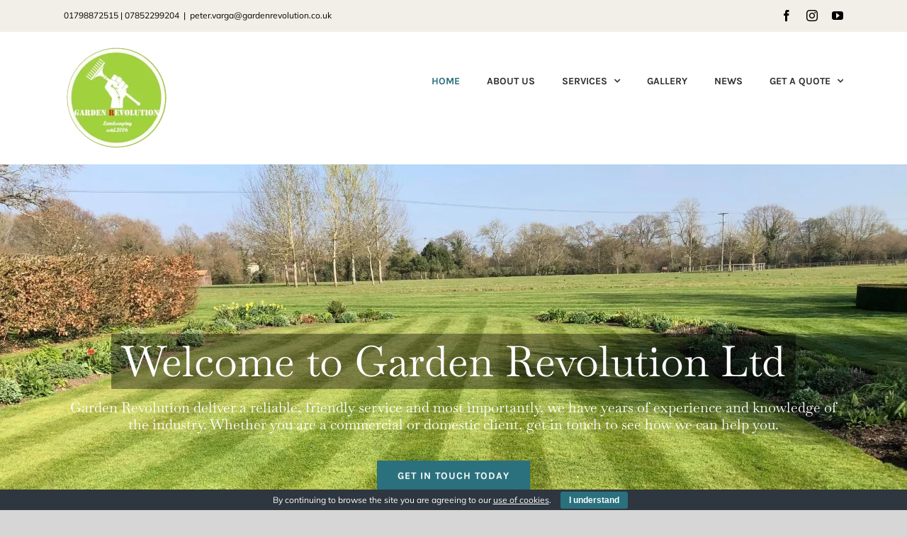

--- FILE ---
content_type: text/html; charset=UTF-8
request_url: https://gardenrevolution.co.uk/
body_size: 20501
content:
<!DOCTYPE html>
<html class="avada-html-layout-wide avada-html-header-position-top avada-is-100-percent-template" lang="en-GB" prefix="og: http://ogp.me/ns# fb: http://ogp.me/ns/fb#">
<head>
	<meta http-equiv="X-UA-Compatible" content="IE=edge" />
	<meta http-equiv="Content-Type" content="text/html; charset=utf-8"/>
	<meta name="viewport" content="width=device-width, initial-scale=1" />
	<meta name='robots' content='index, follow, max-image-preview:large, max-snippet:-1, max-video-preview:-1' />

	<!-- This site is optimized with the Yoast SEO plugin v26.7 - https://yoast.com/wordpress/plugins/seo/ -->
	<title>Garden Revolution - Welcome to Garden Revolution Ltd</title>
	<meta name="description" content="Garden Revolution deliver a reliable, friendly service and most importantly, we have years of experience and knowledge of the industry. Whether you are a commercial or domestic client, get in touch to see how we can help you." />
	<link rel="canonical" href="https://gardenrevolution.co.uk/" />
	<meta property="og:locale" content="en_GB" />
	<meta property="og:type" content="website" />
	<meta property="og:title" content="Garden Revolution - Welcome to Garden Revolution Ltd" />
	<meta property="og:description" content="Garden Revolution deliver a reliable, friendly service and most importantly, we have years of experience and knowledge of the industry. Whether you are a commercial or domestic client, get in touch to see how we can help you." />
	<meta property="og:url" content="https://gardenrevolution.co.uk/" />
	<meta property="og:site_name" content="Garden Revolution" />
	<meta property="article:modified_time" content="2024-10-29T22:25:53+00:00" />
	<meta name="twitter:card" content="summary_large_image" />
	<script type="application/ld+json" class="yoast-schema-graph">{"@context":"https://schema.org","@graph":[{"@type":"WebPage","@id":"https://gardenrevolution.co.uk/","url":"https://gardenrevolution.co.uk/","name":"Garden Revolution - Welcome to Garden Revolution Ltd","isPartOf":{"@id":"https://gardenrevolution.co.uk/#website"},"datePublished":"2019-12-13T08:17:33+00:00","dateModified":"2024-10-29T22:25:53+00:00","description":"Garden Revolution deliver a reliable, friendly service and most importantly, we have years of experience and knowledge of the industry. Whether you are a commercial or domestic client, get in touch to see how we can help you.","breadcrumb":{"@id":"https://gardenrevolution.co.uk/#breadcrumb"},"inLanguage":"en-GB","potentialAction":[{"@type":"ReadAction","target":["https://gardenrevolution.co.uk/"]}]},{"@type":"BreadcrumbList","@id":"https://gardenrevolution.co.uk/#breadcrumb","itemListElement":[{"@type":"ListItem","position":1,"name":"Home"}]},{"@type":"WebSite","@id":"https://gardenrevolution.co.uk/#website","url":"https://gardenrevolution.co.uk/","name":"Garden Revolution","description":"For all your gardening needs","potentialAction":[{"@type":"SearchAction","target":{"@type":"EntryPoint","urlTemplate":"https://gardenrevolution.co.uk/?s={search_term_string}"},"query-input":{"@type":"PropertyValueSpecification","valueRequired":true,"valueName":"search_term_string"}}],"inLanguage":"en-GB"}]}</script>
	<!-- / Yoast SEO plugin. -->


<link rel="alternate" type="application/rss+xml" title="Garden Revolution &raquo; Feed" href="https://gardenrevolution.co.uk/feed/" />
<link rel="alternate" type="application/rss+xml" title="Garden Revolution &raquo; Comments Feed" href="https://gardenrevolution.co.uk/comments/feed/" />
		
		
		
					<!-- For iPad -->
			<link rel="apple-touch-icon" sizes="152x152" href="https://gardenrevolution.co.uk/wp-content/uploads/2020/02/Asset-12@300x.png">
		
		
		<link rel="alternate" title="oEmbed (JSON)" type="application/json+oembed" href="https://gardenrevolution.co.uk/wp-json/oembed/1.0/embed?url=https%3A%2F%2Fgardenrevolution.co.uk%2F" />
<link rel="alternate" title="oEmbed (XML)" type="text/xml+oembed" href="https://gardenrevolution.co.uk/wp-json/oembed/1.0/embed?url=https%3A%2F%2Fgardenrevolution.co.uk%2F&#038;format=xml" />

		<meta property="og:title" content="Home"/>
		<meta property="og:type" content="article"/>
		<meta property="og:url" content="https://gardenrevolution.co.uk/"/>
		<meta property="og:site_name" content="Garden Revolution"/>
		<meta property="og:description" content="Have used Garden Revolution regularly and always pleased with the work they do and their charges 

Garden Revolution comes to me once a week to look after my large garden. They are fantastic, would highly recommend. 

Excellent worker and tidy. 

We have used Garden Revolution for over 6 years, and they"/>

									<meta property="og:image" content="https://gardenrevolution.co.uk/wp-content/uploads/2020/12/garden-rev-small-3.png"/>
							<style id='wp-img-auto-sizes-contain-inline-css' type='text/css'>
img:is([sizes=auto i],[sizes^="auto," i]){contain-intrinsic-size:3000px 1500px}
/*# sourceURL=wp-img-auto-sizes-contain-inline-css */
</style>
<style id='wp-emoji-styles-inline-css' type='text/css'>

	img.wp-smiley, img.emoji {
		display: inline !important;
		border: none !important;
		box-shadow: none !important;
		height: 1em !important;
		width: 1em !important;
		margin: 0 0.07em !important;
		vertical-align: -0.1em !important;
		background: none !important;
		padding: 0 !important;
	}
/*# sourceURL=wp-emoji-styles-inline-css */
</style>
<style id='classic-theme-styles-inline-css' type='text/css'>
/*! This file is auto-generated */
.wp-block-button__link{color:#fff;background-color:#32373c;border-radius:9999px;box-shadow:none;text-decoration:none;padding:calc(.667em + 2px) calc(1.333em + 2px);font-size:1.125em}.wp-block-file__button{background:#32373c;color:#fff;text-decoration:none}
/*# sourceURL=/wp-includes/css/classic-themes.min.css */
</style>
<link rel='stylesheet' id='cookie-bar-css-css' href='https://gardenrevolution.co.uk/wp-content/plugins/cookie-bar/css/cookie-bar.css?ver=6.9' type='text/css' media='all' />
<link rel='stylesheet' id='fusion-dynamic-css-css' href='https://gardenrevolution.co.uk/wp-content/uploads/fusion-styles/4da47dcbd37fdaaf15fdc89a6465898c.min.css?ver=3.3' type='text/css' media='all' />
<script type="text/javascript" src="https://gardenrevolution.co.uk/wp-includes/js/jquery/jquery.min.js?ver=3.7.1" id="jquery-core-js"></script>
<script type="text/javascript" src="https://gardenrevolution.co.uk/wp-includes/js/jquery/jquery-migrate.min.js?ver=3.4.1" id="jquery-migrate-js"></script>
<script type="text/javascript" src="https://gardenrevolution.co.uk/wp-content/plugins/cookie-bar/js/cookie-bar.js?ver=1768896058" id="cookie-bar-js-js"></script>
<link rel="https://api.w.org/" href="https://gardenrevolution.co.uk/wp-json/" /><link rel="alternate" title="JSON" type="application/json" href="https://gardenrevolution.co.uk/wp-json/wp/v2/pages/6" /><link rel="EditURI" type="application/rsd+xml" title="RSD" href="https://gardenrevolution.co.uk/xmlrpc.php?rsd" />
<meta name="generator" content="WordPress 6.9" />
<link rel='shortlink' href='https://gardenrevolution.co.uk/' />

		<!-- GA Google Analytics @ https://m0n.co/ga -->
		<script>
			(function(i,s,o,g,r,a,m){i['GoogleAnalyticsObject']=r;i[r]=i[r]||function(){
			(i[r].q=i[r].q||[]).push(arguments)},i[r].l=1*new Date();a=s.createElement(o),
			m=s.getElementsByTagName(o)[0];a.async=1;a.src=g;m.parentNode.insertBefore(a,m)
			})(window,document,'script','https://www.google-analytics.com/analytics.js','ga');
			ga('create', 'UA-17653642-60', 'auto');
			ga('send', 'pageview');
		</script>

	<style type="text/css" id="css-fb-visibility">@media screen and (max-width: 640px){body:not(.fusion-builder-ui-wireframe) .fusion-no-small-visibility{display:none !important;}body:not(.fusion-builder-ui-wireframe) .sm-text-align-center{text-align:center !important;}body:not(.fusion-builder-ui-wireframe) .sm-text-align-left{text-align:left !important;}body:not(.fusion-builder-ui-wireframe) .sm-text-align-right{text-align:right !important;}body:not(.fusion-builder-ui-wireframe) .sm-mx-auto{margin-left:auto !important;margin-right:auto !important;}body:not(.fusion-builder-ui-wireframe) .sm-ml-auto{margin-left:auto !important;}body:not(.fusion-builder-ui-wireframe) .sm-mr-auto{margin-right:auto !important;}body:not(.fusion-builder-ui-wireframe) .fusion-absolute-position-small{position:absolute;top:auto;width:100%;}}@media screen and (min-width: 641px) and (max-width: 1024px){body:not(.fusion-builder-ui-wireframe) .fusion-no-medium-visibility{display:none !important;}body:not(.fusion-builder-ui-wireframe) .md-text-align-center{text-align:center !important;}body:not(.fusion-builder-ui-wireframe) .md-text-align-left{text-align:left !important;}body:not(.fusion-builder-ui-wireframe) .md-text-align-right{text-align:right !important;}body:not(.fusion-builder-ui-wireframe) .md-mx-auto{margin-left:auto !important;margin-right:auto !important;}body:not(.fusion-builder-ui-wireframe) .md-ml-auto{margin-left:auto !important;}body:not(.fusion-builder-ui-wireframe) .md-mr-auto{margin-right:auto !important;}body:not(.fusion-builder-ui-wireframe) .fusion-absolute-position-medium{position:absolute;top:auto;width:100%;}}@media screen and (min-width: 1025px){body:not(.fusion-builder-ui-wireframe) .fusion-no-large-visibility{display:none !important;}body:not(.fusion-builder-ui-wireframe) .lg-text-align-center{text-align:center !important;}body:not(.fusion-builder-ui-wireframe) .lg-text-align-left{text-align:left !important;}body:not(.fusion-builder-ui-wireframe) .lg-text-align-right{text-align:right !important;}body:not(.fusion-builder-ui-wireframe) .lg-mx-auto{margin-left:auto !important;margin-right:auto !important;}body:not(.fusion-builder-ui-wireframe) .lg-ml-auto{margin-left:auto !important;}body:not(.fusion-builder-ui-wireframe) .lg-mr-auto{margin-right:auto !important;}body:not(.fusion-builder-ui-wireframe) .fusion-absolute-position-large{position:absolute;top:auto;width:100%;}}</style><style type="text/css">.recentcomments a{display:inline !important;padding:0 !important;margin:0 !important;}</style>		<script type="text/javascript">
			var doc = document.documentElement;
			doc.setAttribute( 'data-useragent', navigator.userAgent );
		</script>
		
	<style id='global-styles-inline-css' type='text/css'>
:root{--wp--preset--aspect-ratio--square: 1;--wp--preset--aspect-ratio--4-3: 4/3;--wp--preset--aspect-ratio--3-4: 3/4;--wp--preset--aspect-ratio--3-2: 3/2;--wp--preset--aspect-ratio--2-3: 2/3;--wp--preset--aspect-ratio--16-9: 16/9;--wp--preset--aspect-ratio--9-16: 9/16;--wp--preset--color--black: #000000;--wp--preset--color--cyan-bluish-gray: #abb8c3;--wp--preset--color--white: #ffffff;--wp--preset--color--pale-pink: #f78da7;--wp--preset--color--vivid-red: #cf2e2e;--wp--preset--color--luminous-vivid-orange: #ff6900;--wp--preset--color--luminous-vivid-amber: #fcb900;--wp--preset--color--light-green-cyan: #7bdcb5;--wp--preset--color--vivid-green-cyan: #00d084;--wp--preset--color--pale-cyan-blue: #8ed1fc;--wp--preset--color--vivid-cyan-blue: #0693e3;--wp--preset--color--vivid-purple: #9b51e0;--wp--preset--gradient--vivid-cyan-blue-to-vivid-purple: linear-gradient(135deg,rgb(6,147,227) 0%,rgb(155,81,224) 100%);--wp--preset--gradient--light-green-cyan-to-vivid-green-cyan: linear-gradient(135deg,rgb(122,220,180) 0%,rgb(0,208,130) 100%);--wp--preset--gradient--luminous-vivid-amber-to-luminous-vivid-orange: linear-gradient(135deg,rgb(252,185,0) 0%,rgb(255,105,0) 100%);--wp--preset--gradient--luminous-vivid-orange-to-vivid-red: linear-gradient(135deg,rgb(255,105,0) 0%,rgb(207,46,46) 100%);--wp--preset--gradient--very-light-gray-to-cyan-bluish-gray: linear-gradient(135deg,rgb(238,238,238) 0%,rgb(169,184,195) 100%);--wp--preset--gradient--cool-to-warm-spectrum: linear-gradient(135deg,rgb(74,234,220) 0%,rgb(151,120,209) 20%,rgb(207,42,186) 40%,rgb(238,44,130) 60%,rgb(251,105,98) 80%,rgb(254,248,76) 100%);--wp--preset--gradient--blush-light-purple: linear-gradient(135deg,rgb(255,206,236) 0%,rgb(152,150,240) 100%);--wp--preset--gradient--blush-bordeaux: linear-gradient(135deg,rgb(254,205,165) 0%,rgb(254,45,45) 50%,rgb(107,0,62) 100%);--wp--preset--gradient--luminous-dusk: linear-gradient(135deg,rgb(255,203,112) 0%,rgb(199,81,192) 50%,rgb(65,88,208) 100%);--wp--preset--gradient--pale-ocean: linear-gradient(135deg,rgb(255,245,203) 0%,rgb(182,227,212) 50%,rgb(51,167,181) 100%);--wp--preset--gradient--electric-grass: linear-gradient(135deg,rgb(202,248,128) 0%,rgb(113,206,126) 100%);--wp--preset--gradient--midnight: linear-gradient(135deg,rgb(2,3,129) 0%,rgb(40,116,252) 100%);--wp--preset--font-size--small: 15px;--wp--preset--font-size--medium: 20px;--wp--preset--font-size--large: 30px;--wp--preset--font-size--x-large: 42px;--wp--preset--font-size--normal: 20px;--wp--preset--font-size--xlarge: 40px;--wp--preset--font-size--huge: 60px;--wp--preset--spacing--20: 0.44rem;--wp--preset--spacing--30: 0.67rem;--wp--preset--spacing--40: 1rem;--wp--preset--spacing--50: 1.5rem;--wp--preset--spacing--60: 2.25rem;--wp--preset--spacing--70: 3.38rem;--wp--preset--spacing--80: 5.06rem;--wp--preset--shadow--natural: 6px 6px 9px rgba(0, 0, 0, 0.2);--wp--preset--shadow--deep: 12px 12px 50px rgba(0, 0, 0, 0.4);--wp--preset--shadow--sharp: 6px 6px 0px rgba(0, 0, 0, 0.2);--wp--preset--shadow--outlined: 6px 6px 0px -3px rgb(255, 255, 255), 6px 6px rgb(0, 0, 0);--wp--preset--shadow--crisp: 6px 6px 0px rgb(0, 0, 0);}:where(.is-layout-flex){gap: 0.5em;}:where(.is-layout-grid){gap: 0.5em;}body .is-layout-flex{display: flex;}.is-layout-flex{flex-wrap: wrap;align-items: center;}.is-layout-flex > :is(*, div){margin: 0;}body .is-layout-grid{display: grid;}.is-layout-grid > :is(*, div){margin: 0;}:where(.wp-block-columns.is-layout-flex){gap: 2em;}:where(.wp-block-columns.is-layout-grid){gap: 2em;}:where(.wp-block-post-template.is-layout-flex){gap: 1.25em;}:where(.wp-block-post-template.is-layout-grid){gap: 1.25em;}.has-black-color{color: var(--wp--preset--color--black) !important;}.has-cyan-bluish-gray-color{color: var(--wp--preset--color--cyan-bluish-gray) !important;}.has-white-color{color: var(--wp--preset--color--white) !important;}.has-pale-pink-color{color: var(--wp--preset--color--pale-pink) !important;}.has-vivid-red-color{color: var(--wp--preset--color--vivid-red) !important;}.has-luminous-vivid-orange-color{color: var(--wp--preset--color--luminous-vivid-orange) !important;}.has-luminous-vivid-amber-color{color: var(--wp--preset--color--luminous-vivid-amber) !important;}.has-light-green-cyan-color{color: var(--wp--preset--color--light-green-cyan) !important;}.has-vivid-green-cyan-color{color: var(--wp--preset--color--vivid-green-cyan) !important;}.has-pale-cyan-blue-color{color: var(--wp--preset--color--pale-cyan-blue) !important;}.has-vivid-cyan-blue-color{color: var(--wp--preset--color--vivid-cyan-blue) !important;}.has-vivid-purple-color{color: var(--wp--preset--color--vivid-purple) !important;}.has-black-background-color{background-color: var(--wp--preset--color--black) !important;}.has-cyan-bluish-gray-background-color{background-color: var(--wp--preset--color--cyan-bluish-gray) !important;}.has-white-background-color{background-color: var(--wp--preset--color--white) !important;}.has-pale-pink-background-color{background-color: var(--wp--preset--color--pale-pink) !important;}.has-vivid-red-background-color{background-color: var(--wp--preset--color--vivid-red) !important;}.has-luminous-vivid-orange-background-color{background-color: var(--wp--preset--color--luminous-vivid-orange) !important;}.has-luminous-vivid-amber-background-color{background-color: var(--wp--preset--color--luminous-vivid-amber) !important;}.has-light-green-cyan-background-color{background-color: var(--wp--preset--color--light-green-cyan) !important;}.has-vivid-green-cyan-background-color{background-color: var(--wp--preset--color--vivid-green-cyan) !important;}.has-pale-cyan-blue-background-color{background-color: var(--wp--preset--color--pale-cyan-blue) !important;}.has-vivid-cyan-blue-background-color{background-color: var(--wp--preset--color--vivid-cyan-blue) !important;}.has-vivid-purple-background-color{background-color: var(--wp--preset--color--vivid-purple) !important;}.has-black-border-color{border-color: var(--wp--preset--color--black) !important;}.has-cyan-bluish-gray-border-color{border-color: var(--wp--preset--color--cyan-bluish-gray) !important;}.has-white-border-color{border-color: var(--wp--preset--color--white) !important;}.has-pale-pink-border-color{border-color: var(--wp--preset--color--pale-pink) !important;}.has-vivid-red-border-color{border-color: var(--wp--preset--color--vivid-red) !important;}.has-luminous-vivid-orange-border-color{border-color: var(--wp--preset--color--luminous-vivid-orange) !important;}.has-luminous-vivid-amber-border-color{border-color: var(--wp--preset--color--luminous-vivid-amber) !important;}.has-light-green-cyan-border-color{border-color: var(--wp--preset--color--light-green-cyan) !important;}.has-vivid-green-cyan-border-color{border-color: var(--wp--preset--color--vivid-green-cyan) !important;}.has-pale-cyan-blue-border-color{border-color: var(--wp--preset--color--pale-cyan-blue) !important;}.has-vivid-cyan-blue-border-color{border-color: var(--wp--preset--color--vivid-cyan-blue) !important;}.has-vivid-purple-border-color{border-color: var(--wp--preset--color--vivid-purple) !important;}.has-vivid-cyan-blue-to-vivid-purple-gradient-background{background: var(--wp--preset--gradient--vivid-cyan-blue-to-vivid-purple) !important;}.has-light-green-cyan-to-vivid-green-cyan-gradient-background{background: var(--wp--preset--gradient--light-green-cyan-to-vivid-green-cyan) !important;}.has-luminous-vivid-amber-to-luminous-vivid-orange-gradient-background{background: var(--wp--preset--gradient--luminous-vivid-amber-to-luminous-vivid-orange) !important;}.has-luminous-vivid-orange-to-vivid-red-gradient-background{background: var(--wp--preset--gradient--luminous-vivid-orange-to-vivid-red) !important;}.has-very-light-gray-to-cyan-bluish-gray-gradient-background{background: var(--wp--preset--gradient--very-light-gray-to-cyan-bluish-gray) !important;}.has-cool-to-warm-spectrum-gradient-background{background: var(--wp--preset--gradient--cool-to-warm-spectrum) !important;}.has-blush-light-purple-gradient-background{background: var(--wp--preset--gradient--blush-light-purple) !important;}.has-blush-bordeaux-gradient-background{background: var(--wp--preset--gradient--blush-bordeaux) !important;}.has-luminous-dusk-gradient-background{background: var(--wp--preset--gradient--luminous-dusk) !important;}.has-pale-ocean-gradient-background{background: var(--wp--preset--gradient--pale-ocean) !important;}.has-electric-grass-gradient-background{background: var(--wp--preset--gradient--electric-grass) !important;}.has-midnight-gradient-background{background: var(--wp--preset--gradient--midnight) !important;}.has-small-font-size{font-size: var(--wp--preset--font-size--small) !important;}.has-medium-font-size{font-size: var(--wp--preset--font-size--medium) !important;}.has-large-font-size{font-size: var(--wp--preset--font-size--large) !important;}.has-x-large-font-size{font-size: var(--wp--preset--font-size--x-large) !important;}
/*# sourceURL=global-styles-inline-css */
</style>
<style id='wp-block-library-inline-css' type='text/css'>
:root{--wp-block-synced-color:#7a00df;--wp-block-synced-color--rgb:122,0,223;--wp-bound-block-color:var(--wp-block-synced-color);--wp-editor-canvas-background:#ddd;--wp-admin-theme-color:#007cba;--wp-admin-theme-color--rgb:0,124,186;--wp-admin-theme-color-darker-10:#006ba1;--wp-admin-theme-color-darker-10--rgb:0,107,160.5;--wp-admin-theme-color-darker-20:#005a87;--wp-admin-theme-color-darker-20--rgb:0,90,135;--wp-admin-border-width-focus:2px}@media (min-resolution:192dpi){:root{--wp-admin-border-width-focus:1.5px}}.wp-element-button{cursor:pointer}:root .has-very-light-gray-background-color{background-color:#eee}:root .has-very-dark-gray-background-color{background-color:#313131}:root .has-very-light-gray-color{color:#eee}:root .has-very-dark-gray-color{color:#313131}:root .has-vivid-green-cyan-to-vivid-cyan-blue-gradient-background{background:linear-gradient(135deg,#00d084,#0693e3)}:root .has-purple-crush-gradient-background{background:linear-gradient(135deg,#34e2e4,#4721fb 50%,#ab1dfe)}:root .has-hazy-dawn-gradient-background{background:linear-gradient(135deg,#faaca8,#dad0ec)}:root .has-subdued-olive-gradient-background{background:linear-gradient(135deg,#fafae1,#67a671)}:root .has-atomic-cream-gradient-background{background:linear-gradient(135deg,#fdd79a,#004a59)}:root .has-nightshade-gradient-background{background:linear-gradient(135deg,#330968,#31cdcf)}:root .has-midnight-gradient-background{background:linear-gradient(135deg,#020381,#2874fc)}:root{--wp--preset--font-size--normal:16px;--wp--preset--font-size--huge:42px}.has-regular-font-size{font-size:1em}.has-larger-font-size{font-size:2.625em}.has-normal-font-size{font-size:var(--wp--preset--font-size--normal)}.has-huge-font-size{font-size:var(--wp--preset--font-size--huge)}.has-text-align-center{text-align:center}.has-text-align-left{text-align:left}.has-text-align-right{text-align:right}.has-fit-text{white-space:nowrap!important}#end-resizable-editor-section{display:none}.aligncenter{clear:both}.items-justified-left{justify-content:flex-start}.items-justified-center{justify-content:center}.items-justified-right{justify-content:flex-end}.items-justified-space-between{justify-content:space-between}.screen-reader-text{border:0;clip-path:inset(50%);height:1px;margin:-1px;overflow:hidden;padding:0;position:absolute;width:1px;word-wrap:normal!important}.screen-reader-text:focus{background-color:#ddd;clip-path:none;color:#444;display:block;font-size:1em;height:auto;left:5px;line-height:normal;padding:15px 23px 14px;text-decoration:none;top:5px;width:auto;z-index:100000}html :where(.has-border-color){border-style:solid}html :where([style*=border-top-color]){border-top-style:solid}html :where([style*=border-right-color]){border-right-style:solid}html :where([style*=border-bottom-color]){border-bottom-style:solid}html :where([style*=border-left-color]){border-left-style:solid}html :where([style*=border-width]){border-style:solid}html :where([style*=border-top-width]){border-top-style:solid}html :where([style*=border-right-width]){border-right-style:solid}html :where([style*=border-bottom-width]){border-bottom-style:solid}html :where([style*=border-left-width]){border-left-style:solid}html :where(img[class*=wp-image-]){height:auto;max-width:100%}:where(figure){margin:0 0 1em}html :where(.is-position-sticky){--wp-admin--admin-bar--position-offset:var(--wp-admin--admin-bar--height,0px)}@media screen and (max-width:600px){html :where(.is-position-sticky){--wp-admin--admin-bar--position-offset:0px}}
/*wp_block_styles_on_demand_placeholder:696f363a4dd9f*/
/*# sourceURL=wp-block-library-inline-css */
</style>
<style id='wp-block-library-theme-inline-css' type='text/css'>
.wp-block-audio :where(figcaption){color:#555;font-size:13px;text-align:center}.is-dark-theme .wp-block-audio :where(figcaption){color:#ffffffa6}.wp-block-audio{margin:0 0 1em}.wp-block-code{border:1px solid #ccc;border-radius:4px;font-family:Menlo,Consolas,monaco,monospace;padding:.8em 1em}.wp-block-embed :where(figcaption){color:#555;font-size:13px;text-align:center}.is-dark-theme .wp-block-embed :where(figcaption){color:#ffffffa6}.wp-block-embed{margin:0 0 1em}.blocks-gallery-caption{color:#555;font-size:13px;text-align:center}.is-dark-theme .blocks-gallery-caption{color:#ffffffa6}:root :where(.wp-block-image figcaption){color:#555;font-size:13px;text-align:center}.is-dark-theme :root :where(.wp-block-image figcaption){color:#ffffffa6}.wp-block-image{margin:0 0 1em}.wp-block-pullquote{border-bottom:4px solid;border-top:4px solid;color:currentColor;margin-bottom:1.75em}.wp-block-pullquote :where(cite),.wp-block-pullquote :where(footer),.wp-block-pullquote__citation{color:currentColor;font-size:.8125em;font-style:normal;text-transform:uppercase}.wp-block-quote{border-left:.25em solid;margin:0 0 1.75em;padding-left:1em}.wp-block-quote cite,.wp-block-quote footer{color:currentColor;font-size:.8125em;font-style:normal;position:relative}.wp-block-quote:where(.has-text-align-right){border-left:none;border-right:.25em solid;padding-left:0;padding-right:1em}.wp-block-quote:where(.has-text-align-center){border:none;padding-left:0}.wp-block-quote.is-large,.wp-block-quote.is-style-large,.wp-block-quote:where(.is-style-plain){border:none}.wp-block-search .wp-block-search__label{font-weight:700}.wp-block-search__button{border:1px solid #ccc;padding:.375em .625em}:where(.wp-block-group.has-background){padding:1.25em 2.375em}.wp-block-separator.has-css-opacity{opacity:.4}.wp-block-separator{border:none;border-bottom:2px solid;margin-left:auto;margin-right:auto}.wp-block-separator.has-alpha-channel-opacity{opacity:1}.wp-block-separator:not(.is-style-wide):not(.is-style-dots){width:100px}.wp-block-separator.has-background:not(.is-style-dots){border-bottom:none;height:1px}.wp-block-separator.has-background:not(.is-style-wide):not(.is-style-dots){height:2px}.wp-block-table{margin:0 0 1em}.wp-block-table td,.wp-block-table th{word-break:normal}.wp-block-table :where(figcaption){color:#555;font-size:13px;text-align:center}.is-dark-theme .wp-block-table :where(figcaption){color:#ffffffa6}.wp-block-video :where(figcaption){color:#555;font-size:13px;text-align:center}.is-dark-theme .wp-block-video :where(figcaption){color:#ffffffa6}.wp-block-video{margin:0 0 1em}:root :where(.wp-block-template-part.has-background){margin-bottom:0;margin-top:0;padding:1.25em 2.375em}
/*# sourceURL=/wp-includes/css/dist/block-library/theme.min.css */
</style>
</head>

<body data-rsssl=1 class="home wp-singular page-template page-template-100-width page-template-100-width-php page page-id-6 wp-theme-Avada fusion-image-hovers fusion-pagination-sizing fusion-button_size-large fusion-button_type-flat fusion-button_span-no avada-image-rollover-circle-yes avada-image-rollover-yes avada-image-rollover-direction-left fusion-body ltr fusion-sticky-header no-tablet-sticky-header no-mobile-sticky-header no-mobile-slidingbar no-mobile-totop avada-has-rev-slider-styles fusion-disable-outline fusion-sub-menu-fade mobile-logo-pos-left layout-wide-mode avada-has-boxed-modal-shadow- layout-scroll-offset-full avada-has-zero-margin-offset-top fusion-top-header menu-text-align-center mobile-menu-design-modern fusion-show-pagination-text fusion-header-layout-v3 avada-responsive avada-footer-fx-parallax-effect avada-menu-highlight-style-textcolor fusion-search-form-classic fusion-main-menu-search-dropdown fusion-avatar-square avada-dropdown-styles avada-blog-layout-grid avada-blog-archive-layout-grid avada-header-shadow-no avada-menu-icon-position-left avada-has-megamenu-shadow avada-has-mainmenu-dropdown-divider avada-has-breadcrumb-mobile-hidden avada-has-pagetitlebar-retina-bg-image avada-has-titlebar-hide avada-header-border-color-full-transparent avada-has-pagination-width_height avada-flyout-menu-direction-fade avada-ec-views-v1" >
		<a class="skip-link screen-reader-text" href="#content">Skip to content</a>

	<div id="boxed-wrapper">
		<div class="fusion-sides-frame"></div>
		<div id="wrapper" class="fusion-wrapper">
			<div id="home" style="position:relative;top:-1px;"></div>
			
				
			<header class="fusion-header-wrapper">
				<div class="fusion-header-v3 fusion-logo-alignment fusion-logo-left fusion-sticky-menu- fusion-sticky-logo- fusion-mobile-logo-  fusion-mobile-menu-design-modern">
					
<div class="fusion-secondary-header">
	<div class="fusion-row">
					<div class="fusion-alignleft">
				<div class="fusion-contact-info"><span class="fusion-contact-info-phone-number">01798872515 | 07852299204</span><span class="fusion-header-separator">|</span><span class="fusion-contact-info-email-address"><a href="mailto:pe&#116;e&#114;.&#118;&#97;&#114;&#103;a&#64;ga&#114;&#100;e&#110;revo&#108;&#117;&#116;&#105;&#111;&#110;&#46;co.&#117;k">pe&#116;e&#114;.&#118;&#97;&#114;&#103;a&#64;ga&#114;&#100;e&#110;revo&#108;&#117;&#116;&#105;&#111;&#110;&#46;co.&#117;k</a></span></div>			</div>
							<div class="fusion-alignright">
				<div class="fusion-social-links-header"><div class="fusion-social-networks"><div class="fusion-social-networks-wrapper"><a  class="fusion-social-network-icon fusion-tooltip fusion-facebook fusion-icon-facebook" style data-placement="bottom" data-title="Facebook" data-toggle="tooltip" title="Facebook" href="#" target="_blank" rel="noopener noreferrer"><span class="screen-reader-text">Facebook</span></a><a  class="fusion-social-network-icon fusion-tooltip fusion-instagram fusion-icon-instagram" style data-placement="bottom" data-title="Instagram" data-toggle="tooltip" title="Instagram" href="#" target="_blank" rel="noopener noreferrer"><span class="screen-reader-text">Instagram</span></a><a  class="fusion-social-network-icon fusion-tooltip fusion-youtube fusion-icon-youtube" style data-placement="bottom" data-title="YouTube" data-toggle="tooltip" title="YouTube" href="#" target="_blank" rel="noopener noreferrer"><span class="screen-reader-text">YouTube</span></a></div></div></div>			</div>
			</div>
</div>
<div class="fusion-header-sticky-height"></div>
<div class="fusion-header">
	<div class="fusion-row">
					<div class="fusion-logo" data-margin-top="5px" data-margin-bottom="20px" data-margin-left="0px" data-margin-right="0px">
			<a class="fusion-logo-link"  href="https://gardenrevolution.co.uk/" >

						<!-- standard logo -->
			<img src="https://gardenrevolution.co.uk/wp-content/uploads/2020/12/garden-rev-small-3.png" srcset="https://gardenrevolution.co.uk/wp-content/uploads/2020/12/garden-rev-small-3.png 1x" width="149" height="146" alt="Garden Revolution Logo" data-retina_logo_url="" class="fusion-standard-logo" />

			
					</a>
		</div>		<nav class="fusion-main-menu" aria-label="Main Menu"><ul id="menu-landscaper-main-menu" class="fusion-menu"><li  id="menu-item-38"  class="menu-item menu-item-type-post_type menu-item-object-page menu-item-home current-menu-item page_item page-item-6 current_page_item menu-item-38"  data-item-id="38"><a  href="https://gardenrevolution.co.uk/" class="fusion-textcolor-highlight"><span class="menu-text">HOME</span></a></li><li  id="menu-item-709"  class="menu-item menu-item-type-post_type menu-item-object-page menu-item-709"  data-item-id="709"><a  href="https://gardenrevolution.co.uk/about-us/" class="fusion-textcolor-highlight"><span class="menu-text">ABOUT US</span></a></li><li  id="menu-item-40"  class="menu-item menu-item-type-post_type menu-item-object-page menu-item-has-children menu-item-40 fusion-dropdown-menu"  data-item-id="40"><a  href="https://gardenrevolution.co.uk/services/" class="fusion-textcolor-highlight"><span class="menu-text">SERVICES</span> <span class="fusion-caret"><i class="fusion-dropdown-indicator" aria-hidden="true"></i></span></a><ul class="sub-menu"><li  id="menu-item-1035"  class="menu-item menu-item-type-custom menu-item-object-custom menu-item-1035 fusion-dropdown-submenu" ><a  href="https://gardenrevolution.co.uk/services/#flower" class="fusion-textcolor-highlight"><span>Flower Beds &#038; Boarders</span></a></li><li  id="menu-item-1034"  class="menu-item menu-item-type-custom menu-item-object-custom menu-item-1034 fusion-dropdown-submenu" ><a  href="https://gardenrevolution.co.uk/services/#lawns" class="fusion-textcolor-highlight"><span>Lawns &#038; Turf</span></a></li><li  id="menu-item-1033"  class="menu-item menu-item-type-custom menu-item-object-custom menu-item-1033 fusion-dropdown-submenu" ><a  href="https://gardenrevolution.co.uk/services/#tree" class="fusion-textcolor-highlight"><span>Trees &#038; Hedges</span></a></li><li  id="menu-item-1032"  class="menu-item menu-item-type-custom menu-item-object-custom menu-item-1032 fusion-dropdown-submenu" ><a  href="https://gardenrevolution.co.uk/services/#landscaping" class="fusion-textcolor-highlight"><span>Garden Landscaping</span></a></li><li  id="menu-item-1031"  class="menu-item menu-item-type-custom menu-item-object-custom menu-item-1031 fusion-dropdown-submenu" ><a  href="https://gardenrevolution.co.uk/services/#irrigation" class="fusion-textcolor-highlight"><span>Irrigation</span></a></li><li  id="menu-item-1030"  class="menu-item menu-item-type-custom menu-item-object-custom menu-item-1030 fusion-dropdown-submenu" ><a  href="https://gardenrevolution.co.uk/services/#lighting" class="fusion-textcolor-highlight"><span>Garden Lighting</span></a></li></ul></li><li  id="menu-item-36"  class="menu-item menu-item-type-post_type menu-item-object-page menu-item-36"  data-item-id="36"><a  href="https://gardenrevolution.co.uk/gallery/" class="fusion-textcolor-highlight"><span class="menu-text">GALLERY</span></a></li><li  id="menu-item-39"  class="menu-item menu-item-type-post_type menu-item-object-page menu-item-39"  data-item-id="39"><a  href="https://gardenrevolution.co.uk/news/" class="fusion-textcolor-highlight"><span class="menu-text">NEWS</span></a></li><li  id="menu-item-37"  class="menu-item menu-item-type-post_type menu-item-object-page menu-item-has-children menu-item-37 fusion-dropdown-menu"  data-item-id="37"><a  href="https://gardenrevolution.co.uk/get-a-quote/" class="fusion-textcolor-highlight"><span class="menu-text">GET A QUOTE</span> <span class="fusion-caret"><i class="fusion-dropdown-indicator" aria-hidden="true"></i></span></a><ul class="sub-menu"><li  id="menu-item-710"  class="menu-item menu-item-type-post_type menu-item-object-page menu-item-710 fusion-dropdown-submenu" ><a  href="https://gardenrevolution.co.uk/contact-us/" class="fusion-textcolor-highlight"><span><span class="fusion-megamenu-icon"><i class="glyphicon fa-envelope far" aria-hidden="true"></i></span>CONTACT US</span></a></li></ul></li></ul></nav>	<div class="fusion-mobile-menu-icons">
							<a href="#" class="fusion-icon fusion-icon-bars" aria-label="Toggle mobile menu" aria-expanded="false"></a>
		
		
		
			</div>

<nav class="fusion-mobile-nav-holder fusion-mobile-menu-text-align-left" aria-label="Main Menu Mobile"></nav>

					</div>
</div>
				</div>
				<div class="fusion-clearfix"></div>
			</header>
							
				
		<div id="sliders-container">
					</div>
				
				
			
			
						<main id="main" class="clearfix width-100">
				<div class="fusion-row" style="max-width:100%;">
<section id="content" class="full-width">
					<div id="post-6" class="post-6 page type-page status-publish hentry">
			<span class="entry-title rich-snippet-hidden">Home</span><span class="vcard rich-snippet-hidden"><span class="fn"><a href="https://gardenrevolution.co.uk/author/peter-varga/" title="Posts by Peter Varga" rel="author">Peter Varga</a></span></span><span class="updated rich-snippet-hidden">2024-10-29T22:25:53+00:00</span>						<div class="post-content">
				<div class="fusion-fullwidth fullwidth-box fusion-builder-row-1 hundred-percent-fullwidth non-hundred-percent-height-scrolling" style="background-color: rgba(255,255,255,0);background-position: center center;background-repeat: no-repeat;padding-top:0px;padding-right:0px;padding-bottom:0px;padding-left:0px;margin-bottom: 0px;margin-top: 0px;border-width: 0px 0px 0px 0px;border-color:#eae9e9;border-style:solid;" ><div class="fusion-builder-row fusion-row"><div class="fusion-layout-column fusion_builder_column fusion-builder-column-0 fusion_builder_column_1_1 1_1 fusion-one-full fusion-column-first fusion-column-last" style="margin-top:0px;margin-bottom:0px;"><div class="fusion-column-wrapper fusion-flex-column-wrapper-legacy" style="background-position:left top;background-repeat:no-repeat;-webkit-background-size:cover;-moz-background-size:cover;-o-background-size:cover;background-size:cover;padding: 0px 0px 0px 0px;">					<div class="fusion-slider-container fusion-slider-sc-home fusion-slider-21 full-width-slider" data-id="21" data-full_height="" style="height:700px; max-width:100%;">
						<style type="text/css">.fusion-slider-21 .flex-direction-nav a {width:63px;height:63px;line-height:63px;font-size:25px;}</style>						<div class="fusion-slider-loading">Loading...</div>
						<div class="tfs-slider flexslider main-flex full-width-slider" data-slider_width="100%" data-slider_height="700px" data-full_screen="0" data-parallax="0" data-nav_arrows="1" data-nav_box_width="63px" data-nav_box_height="63px" data-nav_arrow_size="25px" data-autoplay="1" data-loop="1" data-orderby="rand" data-order="DESC" data-animation="fade" data-slideshow_speed="10000" data-animation_speed="2000" data-typo_sensitivity="1" data-typo_factor="1.5" style="max-width:100%;">
							<ul class="slides">
																	<li data-mute="yes" data-loop="yes" data-autoplay="yes">
										<div class="slide-content-container slide-content-center" style="display: none;">
											<div class="slide-content" style="">
																									<div class="heading with-bg">
														<div class="fusion-title-sc-wrapper" style="background-color: rgba(0,0,0, 0.4);">
															<style type="text/css"></style><div class="fusion-title title fusion-title-1 fusion-sep-none fusion-title-center fusion-title-text fusion-title-size-one" style="margin-top:0px;margin-right:0px;margin-bottom:0px;margin-left:0px;"><h1 class="title-heading-center" style="margin:0;color:#ffffff;font-size:60px;line-height:72px;">Welcome to Garden Revolution Ltd</h1></div>														</div>
													</div>
																																					<div class="caption ">
														<div class="fusion-title-sc-wrapper" style="">
															<style type="text/css"></style><div class="fusion-title title fusion-title-2 fusion-sep-none fusion-title-center fusion-title-text fusion-title-size-three" style="margin-top:0px;margin-right:0px;margin-bottom:0px;margin-left:0px;"><h3 class="title-heading-center" style="margin:0;color:#ffffff;font-size:20px;line-height:24px;">Garden Revolution deliver a reliable, friendly service and most importantly, we have years of experience and knowledge of the industry. Whether you are a commercial or domestic client, get in touch to see how we can help you.</h3></div>														</div>
													</div>
																																					<div class="buttons" >
																													<div class="tfs-button-1"><div class="fusion-button-wrapper"><style type="text/css">.fusion-button.button-1 {border-radius:0px;}</style><a class="fusion-button button-flat fusion-button-default-size button-default button-1 fusion-button-default-span fusion-button-default-type" target="_self" href="https://gardenrevolution.co.uk/contact-us/"><span class="fusion-button-text"> Get In Touch Today</span></a></div></div>
																																									</div>
																							</div>
										</div>
																																								<div class="background background-image" style="background-image: url(https://gardenrevolution.co.uk/wp-content/uploads/2020/05/thumbnail_IMG_3668-2.jpg);max-width:100%;height:700px;filter: progid:DXImageTransform.Microsoft.AlphaImageLoader(src='https://gardenrevolution.co.uk/wp-content/uploads/2020/05/thumbnail_IMG_3668-2.jpg', sizingMethod='scale');" data-imgwidth="1280">
																																																																		</div>
									</li>
																	<li data-mute="yes" data-loop="yes" data-autoplay="yes">
										<div class="slide-content-container slide-content-center" style="display: none;">
											<div class="slide-content" style="">
																									<div class="heading with-bg">
														<div class="fusion-title-sc-wrapper" style="background-color: rgba(0,0,0, 0.4);">
															<style type="text/css"></style><div class="fusion-title title fusion-title-3 fusion-sep-none fusion-title-center fusion-title-text fusion-title-size-one" style="margin-top:0px;margin-right:0px;margin-bottom:0px;margin-left:0px;"><h1 class="title-heading-center" style="margin:0;color:#ffffff;font-size:60px;line-height:72px;">Welcome to Garden Revolution Ltd</h1></div>														</div>
													</div>
																																					<div class="caption ">
														<div class="fusion-title-sc-wrapper" style="">
															<style type="text/css"></style><div class="fusion-title title fusion-title-4 fusion-sep-none fusion-title-center fusion-title-text fusion-title-size-three" style="margin-top:0px;margin-right:0px;margin-bottom:0px;margin-left:0px;"><h3 class="title-heading-center" style="margin:0;color:#ffffff;font-size:20px;line-height:24px;">Garden Revolution deliver a reliable, friendly service and most importantly, we have years of experience and knowledge of the industry. Whether you are a commercial or domestic client, get in touch to see how we can help you.</h3></div>														</div>
													</div>
																																					<div class="buttons" >
																													<div class="tfs-button-1"><div class="fusion-button-wrapper"><style type="text/css">.fusion-button.button-2 {border-radius:0px;}</style><a class="fusion-button button-flat fusion-button-default-size button-default button-2 fusion-button-default-span fusion-button-default-type" target="_self" href="https://gardenrevolution.co.uk/contact-us/"><span class="fusion-button-text"> Get In Touch Today</span></a></div></div>
																																									</div>
																							</div>
										</div>
																																								<div class="background background-image" style="background-image: url(https://gardenrevolution.co.uk/wp-content/uploads/2020/05/thumbnail_IMG_4013-1.jpg);max-width:100%;height:700px;filter: progid:DXImageTransform.Microsoft.AlphaImageLoader(src='https://gardenrevolution.co.uk/wp-content/uploads/2020/05/thumbnail_IMG_4013-1.jpg', sizingMethod='scale');" data-imgwidth="1280">
																																																																		</div>
									</li>
																	<li data-mute="yes" data-loop="yes" data-autoplay="yes">
										<div class="slide-content-container slide-content-center" style="display: none;">
											<div class="slide-content" style="">
																									<div class="heading with-bg">
														<div class="fusion-title-sc-wrapper" style="background-color: rgba(0,0,0, 0.4);">
															<style type="text/css"></style><div class="fusion-title title fusion-title-5 fusion-sep-none fusion-title-center fusion-title-text fusion-title-size-one" style="margin-top:0px;margin-right:0px;margin-bottom:0px;margin-left:0px;"><h1 class="title-heading-center" style="margin:0;color:#ffffff;font-size:60px;line-height:72px;">Welcome to Garden Revolution Ltd</h1></div>														</div>
													</div>
																																					<div class="caption ">
														<div class="fusion-title-sc-wrapper" style="">
															<style type="text/css"></style><div class="fusion-title title fusion-title-6 fusion-sep-none fusion-title-center fusion-title-text fusion-title-size-three" style="margin-top:0px;margin-right:0px;margin-bottom:0px;margin-left:0px;"><h3 class="title-heading-center" style="margin:0;color:#ffffff;font-size:20px;line-height:24px;">Garden Revolution deliver a reliable, friendly service and most importantly, we have years of experience and knowledge of the industry. Whether you are a commercial or domestic client, get in touch to see how we can help you.</h3></div>														</div>
													</div>
																																					<div class="buttons" >
																													<div class="tfs-button-1"><div class="fusion-button-wrapper"><style type="text/css">.fusion-button.button-3 {border-radius:0px;}</style><a class="fusion-button button-flat fusion-button-default-size button-default button-3 fusion-button-default-span fusion-button-default-type" target="_self" href="https://gardenrevolution.co.uk/contact-us/"><span class="fusion-button-text"> Get In Touch Today</span></a></div></div>
																																									</div>
																							</div>
										</div>
																																								<div class="background background-image" style="background-image: url(https://gardenrevolution.co.uk/wp-content/uploads/2020/05/thumbnail_IMG_3862-2.jpg);max-width:100%;height:700px;filter: progid:DXImageTransform.Microsoft.AlphaImageLoader(src='https://gardenrevolution.co.uk/wp-content/uploads/2020/05/thumbnail_IMG_3862-2.jpg', sizingMethod='scale');" data-imgwidth="1280">
																																																																		</div>
									</li>
																	<li data-mute="yes" data-loop="yes" data-autoplay="yes">
										<div class="slide-content-container slide-content-center" style="display: none;">
											<div class="slide-content" style="">
																									<div class="heading with-bg">
														<div class="fusion-title-sc-wrapper" style="background-color: rgba(0,0,0, 0.4);">
															<style type="text/css"></style><div class="fusion-title title fusion-title-7 fusion-sep-none fusion-title-center fusion-title-text fusion-title-size-one" style="margin-top:0px;margin-right:0px;margin-bottom:0px;margin-left:0px;"><h1 class="title-heading-center" style="margin:0;color:#ffffff;font-size:60px;line-height:72px;">Welcome to Garden Revolution Ltd</h1></div>														</div>
													</div>
																																					<div class="caption ">
														<div class="fusion-title-sc-wrapper" style="">
															<style type="text/css"></style><div class="fusion-title title fusion-title-8 fusion-sep-none fusion-title-center fusion-title-text fusion-title-size-three" style="margin-top:0px;margin-right:0px;margin-bottom:0px;margin-left:0px;"><h3 class="title-heading-center" style="margin:0;color:#ffffff;font-size:20px;line-height:24px;">Garden Revolution deliver a reliable, friendly service and most importantly, we have years of experience and knowledge of the industry. Whether you are a commercial or domestic client, get in touch to see how we can help you.</h3></div>														</div>
													</div>
																																					<div class="buttons" >
																													<div class="tfs-button-1"><div class="fusion-button-wrapper"><style type="text/css">.fusion-button.button-4 {border-radius:0px;}</style><a class="fusion-button button-flat fusion-button-default-size button-default button-4 fusion-button-default-span fusion-button-default-type" target="_self" href="https://gardenrevolution.co.uk/contact-us/"><span class="fusion-button-text"> Get In Touch Today</span></a></div></div>
																																									</div>
																							</div>
										</div>
																																								<div class="background background-image" style="background-image: url(https://gardenrevolution.co.uk/wp-content/uploads/2020/05/thumbnail_IMG_4099.jpg);max-width:100%;height:700px;filter: progid:DXImageTransform.Microsoft.AlphaImageLoader(src='https://gardenrevolution.co.uk/wp-content/uploads/2020/05/thumbnail_IMG_4099.jpg', sizingMethod='scale');" data-imgwidth="1280">
																																																																		</div>
									</li>
																	<li data-mute="yes" data-loop="yes" data-autoplay="yes">
										<div class="slide-content-container slide-content-center" style="display: none;">
											<div class="slide-content" style="">
																									<div class="heading with-bg">
														<div class="fusion-title-sc-wrapper" style="background-color: rgba(0,0,0, 0.4);">
															<style type="text/css"></style><div class="fusion-title title fusion-title-9 fusion-sep-none fusion-title-center fusion-title-text fusion-title-size-one" style="margin-top:0px;margin-right:0px;margin-bottom:0px;margin-left:0px;"><h1 class="title-heading-center" style="margin:0;color:#ffffff;font-size:60px;line-height:72px;">Welcome to Garden Revolution Ltd</h1></div>														</div>
													</div>
																																					<div class="caption ">
														<div class="fusion-title-sc-wrapper" style="">
															<style type="text/css"></style><div class="fusion-title title fusion-title-10 fusion-sep-none fusion-title-center fusion-title-text fusion-title-size-three" style="margin-top:0px;margin-right:0px;margin-bottom:0px;margin-left:0px;"><h3 class="title-heading-center" style="margin:0;color:#ffffff;font-size:20px;line-height:24px;">Garden Revolution deliver a reliable, friendly service and most importantly, we have years of experience and knowledge of the industry. Whether you are a commercial or domestic client, get in touch to see how we can help you.</h3></div>														</div>
													</div>
																																					<div class="buttons" >
																													<div class="tfs-button-1"><div class="fusion-button-wrapper"><style type="text/css">.fusion-button.button-5 {border-radius:0px;}</style><a class="fusion-button button-flat fusion-button-default-size button-default button-5 fusion-button-default-span fusion-button-default-type" target="_self" href="https://gardenrevolution.co.uk/contact-us/"><span class="fusion-button-text"> Get In Touch Today</span></a></div></div>
																																									</div>
																							</div>
										</div>
																																								<div class="background background-image" style="background-image: url(https://gardenrevolution.co.uk/wp-content/uploads/2020/05/thumbnail_IMG_4027-1.jpg);max-width:100%;height:700px;filter: progid:DXImageTransform.Microsoft.AlphaImageLoader(src='https://gardenrevolution.co.uk/wp-content/uploads/2020/05/thumbnail_IMG_4027-1.jpg', sizingMethod='scale');" data-imgwidth="1280">
																																																																		</div>
									</li>
																							</ul>
						</div>
					</div>
								<div class="fusion-clearfix"></div></div></div></div></div><div class="fusion-fullwidth fullwidth-box fusion-builder-row-2 fusion-flex-container nonhundred-percent-fullwidth non-hundred-percent-height-scrolling" style="background-color: rgba(255,255,255,0);background-position: center center;background-repeat: no-repeat;border-width: 0px 0px 0px 0px;border-color:#eae9e9;border-style:solid;" ><div class="fusion-builder-row fusion-row fusion-flex-align-items-flex-start" style="max-width:1144px;margin-left: calc(-4% / 2 );margin-right: calc(-4% / 2 );"><div class="fusion-layout-column fusion_builder_column fusion-builder-column-1 fusion_builder_column_1_1 1_1 fusion-flex-column"><div class="fusion-column-wrapper fusion-flex-justify-content-flex-start fusion-content-layout-column" style="background-position:left top;background-repeat:no-repeat;-webkit-background-size:cover;-moz-background-size:cover;-o-background-size:cover;background-size:cover;padding: 0px 0px 0px 0px;"><div class="fusion-testimonials classic fusion-testimonials-1" data-random="0" data-speed="4000"><style type="text/css">#fusion-testimonials-1 a{border-color:#747474;}#fusion-testimonials-1 a:hover, #fusion-testimonials-1 .activeSlide{background-color: #747474;}.fusion-testimonials.classic.fusion-testimonials-1 .author:after{border-top-color:#f6f6f6 !important;}</style><div class="reviews"><div class="review no-avatar"><blockquote><q style="background-color:#f6f6f6;color:#747474;" class="fusion-clearfix">
<p>Have used Garden Revolution regularly and always pleased with the work they do and their charges</p>
</q></blockquote><div class="author" style="color:#747474;"><span class="company-name"><strong>Mr Russell Mason, Ascot</strong></span></div></div><div class="review no-avatar"><blockquote><q style="background-color:#f6f6f6;color:#747474;" class="fusion-clearfix">
<p>Garden Revolution comes to me once a week to look after my large garden. They are fantastic, would highly recommend.</p>
</q></blockquote><div class="author" style="color:#747474;"><span class="company-name"><strong>Mrs Miranda Godman, Horsham</strong></span></div></div><div class="review no-avatar"><blockquote><q style="background-color:#f6f6f6;color:#747474;" class="fusion-clearfix">
<p>Excellent worker and tidy.</p>
</q></blockquote><div class="author" style="color:#747474;"><span class="company-name"><strong>Mrs June, Pulborough</strong></span></div></div><div class="review no-avatar"><blockquote><q style="background-color:#f6f6f6;color:#747474;" class="fusion-clearfix">
<p>We have used Garden Revolution for over 6 years, and they are consistently great. They listen and are hard workers, they arrive and get straight into the task.</p>
</q></blockquote><div class="author" style="color:#747474;"><span class="company-name"><strong>Ms Munn, Pulborough</strong></span></div></div><div class="review no-avatar"><blockquote><q style="background-color:#f6f6f6;color:#747474;" class="fusion-clearfix">
<p>Work was completed to my satisfaction.</p>
</q></blockquote><div class="author" style="color:#747474;"><span class="company-name"><strong>Andrew Salter, Billingshurst</strong></span></div></div><div class="review no-avatar"><blockquote><q style="background-color:#f6f6f6;color:#747474;" class="fusion-clearfix">
<p>Excellent workman, very polite, dealt with all within the agreed timeframe, all works undertaken were professionally completed (they followed all Covid guidelines when they attended our family home). I have already recommended Peter to two other families who have also been extremely pleased with his works – I will be asking Peter and his team to return shortly to replace our fencing and lay a new patio for the Spring.</p>
</q></blockquote><div class="author" style="color:#747474;"><span class="company-name"><strong>Mr Daniel Ranson, Pulborough</strong></span></div></div></div></div></div><style type="text/css">.fusion-body .fusion-builder-column-1{width:100% !important;margin-top : 0px;margin-bottom : 0px;}.fusion-builder-column-1 > .fusion-column-wrapper {padding-top : 0px !important;padding-right : 0px !important;margin-right : 1.92%;padding-bottom : 0px !important;padding-left : 0px !important;margin-left : 1.92%;}@media only screen and (max-width:1024px) {.fusion-body .fusion-builder-column-1{width:100% !important;order : 0;}.fusion-builder-column-1 > .fusion-column-wrapper {margin-right : 1.92%;margin-left : 1.92%;}}@media only screen and (max-width:640px) {.fusion-body .fusion-builder-column-1{width:100% !important;order : 0;}.fusion-builder-column-1 > .fusion-column-wrapper {margin-right : 1.92%;margin-left : 1.92%;}}</style></div></div><style type="text/css">.fusion-body .fusion-flex-container.fusion-builder-row-2{ padding-top : 50px;margin-top : 0px;padding-right : 30px;padding-bottom : 50px;margin-bottom : 0px;padding-left : 30px;}</style></div><div class="fusion-fullwidth fullwidth-box fusion-builder-row-3 nonhundred-percent-fullwidth non-hundred-percent-height-scrolling fusion-no-small-visibility fusion-no-medium-visibility" style="background-color: rgba(255,255,255,0);background-image:linear-gradient(180deg, rgba(77,46,18,0.26) 0%,rgba(255,255,255,0) 12%);background-position: center bottom;background-repeat: no-repeat;padding-top:8%;padding-right:30px;padding-bottom:100px;padding-left:30px;margin-bottom: 0px;margin-top: 0px;border-width: 0px 0px 0px 0px;border-color:#eae9e9;border-style:solid;" ><div class="fusion-builder-row fusion-row"><div class="fusion-layout-column fusion_builder_column fusion-builder-column-2 fusion_builder_column_1_1 1_1 fusion-one-full fusion-column-first fusion-column-last fusion-animated" style="margin-top:0px;margin-bottom:0px;" data-animationType="fadeInDown" data-animationDuration="1.0" data-animationOffset="100%"><div class="fusion-column-wrapper fusion-flex-column-wrapper-legacy" style="background-position:left top;background-repeat:no-repeat;-webkit-background-size:cover;-moz-background-size:cover;-o-background-size:cover;background-size:cover;padding: 0px 0px 0% 0px;"><style type="text/css"></style><div class="fusion-title title fusion-title-11 fusion-sep-none fusion-title-center fusion-title-text fusion-title-size-two" style="margin-top:0px;margin-right:0px;margin-bottom:20px;margin-left:0px;"><h2 class="title-heading-center" style="margin:0;">Who are we?</h2></div><div class="fusion-text fusion-text-1"><p style="text-align: center;">Welcome to Garden Revolution, a pro-active horticultural company that from 2006 prides itself on reliability, quality and dedication to its clients. Based on a fundamental love affair with the English style of horticulture, a wide range of professional services is covered in-house ensuring the provision of consistent good service. Based in West Sussex, Garden Revolution provides a comprehensive range of gardening services for domestic and commercial clients. From garden design to maintenance, we deliver quality work at every stage.</p>
</div><div class="fusion-clearfix"></div></div></div><div class="fusion-layout-column fusion_builder_column fusion-builder-column-3 fusion_builder_column_1_3 1_3 fusion-one-third fusion-column-first fusion-column-inner-bg-wrapper fusion-animated" style="width:33.333333333333%;width:calc(33.333333333333% - ( ( 60px + 60px ) * 0.33333333333333 ) );margin-right: 60px;margin-top:80px;margin-bottom:0px;" data-animationType="fadeInLeft" data-animationDuration="1.0" data-animationOffset="100%"><div class="fusion-column-wrapper fusion-flex-column-wrapper-legacy" style="padding: 0px 0px 0px 0px;"><div class="fusion-builder-row fusion-builder-row-inner fusion-row"><div class="fusion-layout-column fusion_builder_column_inner fusion-builder-nested-column-0 fusion_builder_column_inner_1_1 1_1 fusion-one-full fusion-column-first fusion-column-last" style="margin-top:0px;margin-bottom:0px;"><div class="fusion-column-wrapper fusion-flex-column-wrapper-legacy" style="background-position:left center;background-repeat:no-repeat;-webkit-background-size:cover;-moz-background-size:cover;-o-background-size:cover;background-size:cover;padding: 10px 0px 10px 0px;"><style type="text/css"></style><div class="fusion-title title fusion-title-12 fusion-sep-none fusion-title-text fusion-title-size-three" style="font-size:40px;margin-top:0px;margin-right:0px;margin-bottom:20px;margin-left:0px;"><h3 class="title-heading-right" style="margin:0;font-size:1em;color:#2b707d;"><div style="text-align: left;"><strong style="font-family: var(--h3_typography-font-family); font-size: 1em; font-style: var(--h3_typography-font-style,normal); letter-spacing: var(--h3_typography-letter-spacing); background-color: rgba(255, 255, 255, 0);">Flower Beds &amp; Borders</strong></div></h3></div><div class="fusion-clearfix"></div></div></div></div><div class="fusion-sep-clear"></div><div class="fusion-separator fusion-clearfix" style="float:left;margin-bottom:30px;width:100%;max-width:100px;"><div class="fusion-separator-border sep-single sep-solid" style="border-color:#f3d2a7;border-top-width:4px;"></div></div><div class="fusion-sep-clear"></div><div class="fusion-text fusion-text-2"><p style="text-align: left;">Your bedding displays will keep on blooming with regular pruning, weeding, replanting and general plant maintenance.</p>
</div><div class="fusion-sep-clear"></div><div class="fusion-separator fusion-full-width-sep" style="margin-left: auto;margin-right: auto;margin-top:20px;width:100%;"></div><div class="fusion-sep-clear"></div><div class="imageframe-liftup fusion-imageframe-liftup-left" style="width:100%;max-width:270px;"><span class=" fusion-imageframe imageframe-dropshadow imageframe-1" style="-webkit-box-shadow: 12px 12px 16px rgba(0,0,0,0.17);box-shadow: 12px 12px 16px rgba(0,0,0,0.17);"><img fetchpriority="high" decoding="async" width="225" height="300" title="thumbnail_IMG_4132" src="https://gardenrevolution.co.uk/wp-content/uploads/2020/05/thumbnail_IMG_4132-1-225x300.jpg" class="img-responsive wp-image-1227" srcset="https://gardenrevolution.co.uk/wp-content/uploads/2020/05/thumbnail_IMG_4132-1-200x267.jpg 200w, https://gardenrevolution.co.uk/wp-content/uploads/2020/05/thumbnail_IMG_4132-1-400x533.jpg 400w, https://gardenrevolution.co.uk/wp-content/uploads/2020/05/thumbnail_IMG_4132-1-600x800.jpg 600w, https://gardenrevolution.co.uk/wp-content/uploads/2020/05/thumbnail_IMG_4132-1-800x1067.jpg 800w, https://gardenrevolution.co.uk/wp-content/uploads/2020/05/thumbnail_IMG_4132-1.jpg 960w" sizes="(max-width: 800px) 100vw, 225px" /></span></div><div class="fusion-clearfix"></div></div><span class="fusion-column-inner-bg hover-type-none"><a href="https://gardenrevolution.co.uk/services/#flower"><span class="fusion-column-inner-bg-image" style="background-position:left top;background-repeat:no-repeat;-webkit-background-size:cover;-moz-background-size:cover;-o-background-size:cover;background-size:cover;"></span></a></span></div><div class="fusion-layout-column fusion_builder_column fusion-builder-column-4 fusion_builder_column_1_3 1_3 fusion-one-third fusion-column-inner-bg-wrapper fusion-animated" style="width:33.333333333333%;width:calc(33.333333333333% - ( ( 60px + 60px ) * 0.33333333333333 ) );margin-right: 60px;margin-top:80px;margin-bottom:0px;" data-animationType="fadeInLeft" data-animationDuration="1.0" data-animationOffset="100%"><div class="fusion-column-wrapper fusion-flex-column-wrapper-legacy" style="padding: 0px 0px 0px 0px;"><div class="fusion-builder-row fusion-builder-row-inner fusion-row"><div class="fusion-layout-column fusion_builder_column_inner fusion-builder-nested-column-1 fusion_builder_column_inner_1_1 1_1 fusion-one-full fusion-column-first fusion-column-last" style="margin-top:0px;margin-bottom:0px;"><div class="fusion-column-wrapper fusion-flex-column-wrapper-legacy" style="background-position:left center;background-repeat:no-repeat;-webkit-background-size:cover;-moz-background-size:cover;-o-background-size:cover;background-size:cover;padding: 10px 0px 10px 0px;"><style type="text/css"></style><div class="fusion-title title fusion-title-13 fusion-sep-none fusion-title-text fusion-title-size-three" style="font-size:40px;margin-top:0px;margin-right:0px;margin-bottom:20px;margin-left:0px;"><h3 class="title-heading-right" style="margin:0;font-size:1em;color:#2b707d;"><div style="text-align: left;"><strong style="font-family: var(--h3_typography-font-family); font-size: 1em; font-style: var(--h3_typography-font-style,normal); letter-spacing: var(--h3_typography-letter-spacing); background-color: rgba(255, 255, 255, 0);">Lawns &amp; Turf</strong></div></h3></div><div class="fusion-clearfix"></div></div></div></div><div class="fusion-sep-clear"></div><div class="fusion-separator fusion-clearfix" style="float:left;margin-bottom:30px;width:100%;max-width:100px;"><div class="fusion-separator-border sep-single sep-solid" style="border-color:#f3d2a7;border-top-width:4px;"></div></div><div class="fusion-sep-clear"></div><div class="fusion-text fusion-text-3"><p style="text-align: left;">Routine weeding, mulching, feeding, pest control and disease treatment will keep your lawn looking lush and green.</p>
</div><div class="fusion-sep-clear"></div><div class="fusion-separator fusion-full-width-sep" style="margin-left: auto;margin-right: auto;margin-top:20px;width:100%;"></div><div class="fusion-sep-clear"></div><div class="imageframe-liftup fusion-imageframe-liftup-left" style="width:100%;max-width:270px;"><span class=" fusion-imageframe imageframe-dropshadow imageframe-2" style="-webkit-box-shadow: 12px 12px 16px rgba(0,0,0,0.17);box-shadow: 12px 12px 16px rgba(0,0,0,0.17);"><img decoding="async" width="300" height="225" title="thumbnail_IMG_3842" src="https://gardenrevolution.co.uk/wp-content/uploads/2020/05/thumbnail_IMG_3842-300x225.jpg" class="img-responsive wp-image-918" srcset="https://gardenrevolution.co.uk/wp-content/uploads/2020/05/thumbnail_IMG_3842-200x150.jpg 200w, https://gardenrevolution.co.uk/wp-content/uploads/2020/05/thumbnail_IMG_3842-400x300.jpg 400w, https://gardenrevolution.co.uk/wp-content/uploads/2020/05/thumbnail_IMG_3842-600x450.jpg 600w, https://gardenrevolution.co.uk/wp-content/uploads/2020/05/thumbnail_IMG_3842-800x600.jpg 800w, https://gardenrevolution.co.uk/wp-content/uploads/2020/05/thumbnail_IMG_3842-1200x900.jpg 1200w, https://gardenrevolution.co.uk/wp-content/uploads/2020/05/thumbnail_IMG_3842.jpg 1280w" sizes="(max-width: 800px) 100vw, 1200px" /></span></div><div class="fusion-clearfix"></div></div><span class="fusion-column-inner-bg hover-type-none"><a href="https://gardenrevolution.co.uk/services/#lawns"><span class="fusion-column-inner-bg-image" style="background-position:left top;background-repeat:no-repeat;-webkit-background-size:cover;-moz-background-size:cover;-o-background-size:cover;background-size:cover;"></span></a></span></div><div class="fusion-layout-column fusion_builder_column fusion-builder-column-5 fusion_builder_column_1_3 1_3 fusion-one-third fusion-column-last fusion-column-inner-bg-wrapper fusion-animated" style="width:33.333333333333%;width:calc(33.333333333333% - ( ( 60px + 60px ) * 0.33333333333333 ) );margin-top:80px;margin-bottom:0px;" data-animationType="fadeInLeft" data-animationDuration="1.0" data-animationOffset="100%"><div class="fusion-column-wrapper fusion-flex-column-wrapper-legacy" style="padding: 0px 0px 0px 0px;"><div class="fusion-builder-row fusion-builder-row-inner fusion-row"><div class="fusion-layout-column fusion_builder_column_inner fusion-builder-nested-column-2 fusion_builder_column_inner_1_1 1_1 fusion-one-full fusion-column-first fusion-column-last" style="margin-top:0px;margin-bottom:0px;"><div class="fusion-column-wrapper fusion-flex-column-wrapper-legacy" style="background-position:left center;background-repeat:no-repeat;-webkit-background-size:cover;-moz-background-size:cover;-o-background-size:cover;background-size:cover;padding: 10px 0px 10px 0px;"><style type="text/css"></style><div class="fusion-title title fusion-title-14 fusion-sep-none fusion-title-text fusion-title-size-three" style="font-size:40px;margin-top:0px;margin-right:0px;margin-bottom:20px;margin-left:0px;"><h3 class="title-heading-right" style="margin:0;font-size:1em;color:#2b707d;"><div style="text-align: left;"><strong style="font-family: var(--h3_typography-font-family); font-size: 1em; font-style: var(--h3_typography-font-style,normal); letter-spacing: var(--h3_typography-letter-spacing); background-color: rgba(255, 255, 255, 0);">Trees &amp; Hedges</strong></div></h3></div><div class="fusion-clearfix"></div></div></div></div><div class="fusion-sep-clear"></div><div class="fusion-separator fusion-clearfix" style="float:left;margin-bottom:30px;width:100%;max-width:100px;"><div class="fusion-separator-border sep-single sep-solid" style="border-color:#f3d2a7;border-top-width:4px;"></div></div><div class="fusion-sep-clear"></div><div class="fusion-text fusion-text-4"><p style="text-align: left;">Tame your hedges and keep your trees healthy with essential pruning, trimming, planting and staking.</p>
</div><div class="fusion-sep-clear"></div><div class="fusion-separator fusion-full-width-sep" style="margin-left: auto;margin-right: auto;margin-top:20px;width:100%;"></div><div class="fusion-sep-clear"></div><div class="imageframe-liftup fusion-imageframe-liftup-left" style="width:100%;max-width:270px;"><span class=" fusion-imageframe imageframe-dropshadow imageframe-3" style="-webkit-box-shadow: 12px 12px 16px rgba(0,0,0,0.17);box-shadow: 12px 12px 16px rgba(0,0,0,0.17);"><img decoding="async" width="300" height="225" title="thumbnail_IMG_4045" src="https://gardenrevolution.co.uk/wp-content/uploads/2020/05/thumbnail_IMG_4045-300x225.jpg" class="img-responsive wp-image-1117" srcset="https://gardenrevolution.co.uk/wp-content/uploads/2020/05/thumbnail_IMG_4045-200x150.jpg 200w, https://gardenrevolution.co.uk/wp-content/uploads/2020/05/thumbnail_IMG_4045-400x300.jpg 400w, https://gardenrevolution.co.uk/wp-content/uploads/2020/05/thumbnail_IMG_4045-600x450.jpg 600w, https://gardenrevolution.co.uk/wp-content/uploads/2020/05/thumbnail_IMG_4045.jpg 750w" sizes="(max-width: 800px) 100vw, 300px" /></span></div><div class="fusion-clearfix"></div></div><span class="fusion-column-inner-bg hover-type-none"><a href="https://gardenrevolution.co.uk/services/#tree"><span class="fusion-column-inner-bg-image" style="background-position:left top;background-repeat:no-repeat;-webkit-background-size:cover;-moz-background-size:cover;-o-background-size:cover;background-size:cover;"></span></a></span></div><div class="fusion-layout-column fusion_builder_column fusion-builder-column-6 fusion_builder_column_1_3 1_3 fusion-one-third fusion-column-first fusion-column-inner-bg-wrapper fusion-animated" style="width:33.333333333333%;width:calc(33.333333333333% - ( ( 60px + 60px ) * 0.33333333333333 ) );margin-right: 60px;margin-top:80px;margin-bottom:0px;" data-animationType="fadeInLeft" data-animationDuration="1.0" data-animationOffset="100%"><div class="fusion-column-wrapper fusion-flex-column-wrapper-legacy" style="padding: 0px 0px 0px 0px;"><div class="fusion-builder-row fusion-builder-row-inner fusion-row"><div class="fusion-layout-column fusion_builder_column_inner fusion-builder-nested-column-3 fusion_builder_column_inner_1_1 1_1 fusion-one-full fusion-column-first fusion-column-last" style="margin-top:0px;margin-bottom:0px;"><div class="fusion-column-wrapper fusion-flex-column-wrapper-legacy" style="background-position:left center;background-repeat:no-repeat;-webkit-background-size:cover;-moz-background-size:cover;-o-background-size:cover;background-size:cover;padding: 10px 0px 10px 0px;"><style type="text/css"></style><div class="fusion-title title fusion-title-15 fusion-sep-none fusion-title-text fusion-title-size-three" style="font-size:40px;margin-top:0px;margin-right:0px;margin-bottom:20px;margin-left:0px;"><h3 class="title-heading-right" style="margin:0;font-size:1em;color:#2b707d;"><div style="text-align: left;"><span style="background-color: rgba(255, 255, 255, 0); font-family: var(--h3_typography-font-family); font-size: 1em; font-style: var(--h3_typography-font-style,normal); font-weight: var(--h3_typography-font-weight); letter-spacing: var(--h3_typography-letter-spacing);">Garden Landscaping</span></div></h3></div><div class="fusion-clearfix"></div></div></div></div><div class="fusion-sep-clear"></div><div class="fusion-separator fusion-clearfix" style="float:left;margin-bottom:30px;width:100%;max-width:100px;"><div class="fusion-separator-border sep-single sep-solid" style="border-color:#f3d2a7;border-top-width:4px;"></div></div><div class="fusion-sep-clear"></div><div class="fusion-text fusion-text-5"><p style="text-align: left;">Working closely with our clients Garden Revolution create beautiful and truly stunning gardens that will evolve and continue to create a lasting haven for you to enjoy year on year.</p>
</div><div class="fusion-sep-clear"></div><div class="fusion-separator fusion-full-width-sep" style="margin-left: auto;margin-right: auto;margin-top:20px;width:100%;"></div><div class="fusion-sep-clear"></div><div class="imageframe-liftup fusion-imageframe-liftup-left" style="width:100%;max-width:270px;"><span class=" fusion-imageframe imageframe-dropshadow imageframe-4" style="-webkit-box-shadow: 12px 12px 16px rgba(0,0,0,0.17);box-shadow: 12px 12px 16px rgba(0,0,0,0.17);"><img decoding="async" width="300" height="225" title="thumbnail_IMG_4099" src="https://gardenrevolution.co.uk/wp-content/uploads/2020/05/thumbnail_IMG_4099-300x225.jpg" class="img-responsive wp-image-1141" srcset="https://gardenrevolution.co.uk/wp-content/uploads/2020/05/thumbnail_IMG_4099-200x150.jpg 200w, https://gardenrevolution.co.uk/wp-content/uploads/2020/05/thumbnail_IMG_4099-400x300.jpg 400w, https://gardenrevolution.co.uk/wp-content/uploads/2020/05/thumbnail_IMG_4099-600x450.jpg 600w, https://gardenrevolution.co.uk/wp-content/uploads/2020/05/thumbnail_IMG_4099-800x600.jpg 800w, https://gardenrevolution.co.uk/wp-content/uploads/2020/05/thumbnail_IMG_4099-1200x900.jpg 1200w, https://gardenrevolution.co.uk/wp-content/uploads/2020/05/thumbnail_IMG_4099.jpg 1280w" sizes="(max-width: 800px) 100vw, 1200px" /></span></div><div class="fusion-clearfix"></div></div><span class="fusion-column-inner-bg hover-type-none"><a href="https://gardenrevolution.co.uk/services/#landscaping"><span class="fusion-column-inner-bg-image" style="background-position:left top;background-repeat:no-repeat;-webkit-background-size:cover;-moz-background-size:cover;-o-background-size:cover;background-size:cover;"></span></a></span></div><div class="fusion-layout-column fusion_builder_column fusion-builder-column-7 fusion_builder_column_1_3 1_3 fusion-one-third fusion-column-inner-bg-wrapper fusion-animated" style="width:33.333333333333%;width:calc(33.333333333333% - ( ( 60px + 60px ) * 0.33333333333333 ) );margin-right: 60px;margin-top:0px;margin-bottom:0px;" data-animationType="fadeInDown" data-animationDuration="1.0" data-animationOffset="100%"><div class="fusion-column-wrapper fusion-flex-column-wrapper-legacy" style="padding: 0px 0px 0px 0px;"><div class="fusion-builder-row fusion-builder-row-inner fusion-row"><div class="fusion-layout-column fusion_builder_column_inner fusion-builder-nested-column-4 fusion_builder_column_inner_1_1 1_1 fusion-one-full fusion-column-first fusion-column-last" style="margin-top:0px;margin-bottom:0px;"><div class="fusion-column-wrapper fusion-flex-column-wrapper-legacy" style="background-position:left center;background-repeat:no-repeat;-webkit-background-size:cover;-moz-background-size:cover;-o-background-size:cover;background-size:cover;padding: 10px 0px 10px 0px;"><style type="text/css"></style><div class="fusion-title title fusion-title-16 fusion-sep-none fusion-title-text fusion-title-size-three" style="font-size:40px;margin-top:0px;margin-right:0px;margin-bottom:20px;margin-left:0px;"><h3 class="title-heading-right" style="margin:0;font-size:1em;color:#2b707d;"><div style="text-align: left;"><strong style="font-family: var(--h3_typography-font-family); font-size: 1em; font-style: var(--h3_typography-font-style,normal); letter-spacing: var(--h3_typography-letter-spacing); background-color: rgba(255, 255, 255, 0);">Irrigation</strong></div></h3></div><div class="fusion-clearfix"></div></div></div></div><div class="fusion-sep-clear"></div><div class="fusion-separator fusion-clearfix" style="float:left;margin-bottom:30px;width:100%;max-width:100px;"><div class="fusion-separator-border sep-single sep-solid" style="border-color:#f3d2a7;border-top-width:4px;"></div></div><div class="fusion-sep-clear"></div><div class="fusion-text fusion-text-6"><p style="text-align: left;">Garden Revolution carefully design your sprinkler system to ensure maximum coverage to your lawn and plantations. Whether you are looking for a brand new irrigation system to maintain your lawn or to service an existing system.</p>
</div><div class="fusion-sep-clear"></div><div class="fusion-separator fusion-full-width-sep" style="margin-left: auto;margin-right: auto;margin-top:20px;width:100%;"></div><div class="fusion-sep-clear"></div><div class="imageframe-liftup fusion-imageframe-liftup-left" style="width:100%;max-width:270px;"><span class=" fusion-imageframe imageframe-dropshadow imageframe-5" style="-webkit-box-shadow: 12px 12px 16px rgba(0,0,0,0.17);box-shadow: 12px 12px 16px rgba(0,0,0,0.17);"><img decoding="async" width="215" height="265" title="Drip Irrigation" src="https://gardenrevolution.co.uk/wp-content/uploads/2020/05/Drip-Irrigation.jpg" class="img-responsive wp-image-1075" srcset="https://gardenrevolution.co.uk/wp-content/uploads/2020/05/Drip-Irrigation-200x247.jpg 200w, https://gardenrevolution.co.uk/wp-content/uploads/2020/05/Drip-Irrigation.jpg 215w" sizes="(max-width: 800px) 100vw, 215px" /></span></div><div class="fusion-clearfix"></div></div><span class="fusion-column-inner-bg hover-type-none"><a href="https://gardenrevolution.co.uk/services/#irrigation"><span class="fusion-column-inner-bg-image" style="background-position:left top;background-repeat:no-repeat;-webkit-background-size:cover;-moz-background-size:cover;-o-background-size:cover;background-size:cover;"></span></a></span></div><div class="fusion-layout-column fusion_builder_column fusion-builder-column-8 fusion_builder_column_1_3 1_3 fusion-one-third fusion-column-last fusion-column-inner-bg-wrapper fusion-animated" style="width:33.333333333333%;width:calc(33.333333333333% - ( ( 60px + 60px ) * 0.33333333333333 ) );margin-top:80px;margin-bottom:0px;" data-animationType="fadeInRight" data-animationDuration="1.0" data-animationOffset="100%"><div class="fusion-column-wrapper fusion-flex-column-wrapper-legacy" style="padding: 0px 0px 0px 0px;"><div class="fusion-builder-row fusion-builder-row-inner fusion-row"><div class="fusion-layout-column fusion_builder_column_inner fusion-builder-nested-column-5 fusion_builder_column_inner_1_1 1_1 fusion-one-full fusion-column-first fusion-column-last" style="margin-top:0px;margin-bottom:0px;"><div class="fusion-column-wrapper fusion-flex-column-wrapper-legacy" style="background-position:left center;background-repeat:no-repeat;-webkit-background-size:cover;-moz-background-size:cover;-o-background-size:cover;background-size:cover;padding: 10px 0px 10px 0px;"><style type="text/css"></style><div class="fusion-title title fusion-title-17 fusion-sep-none fusion-title-text fusion-title-size-three" style="font-size:40px;margin-top:0px;margin-right:0px;margin-bottom:20px;margin-left:0px;"><h3 class="title-heading-right" style="margin:0;font-size:1em;color:#2b707d;"><div style="text-align: left;"><strong style="font-family: var(--h3_typography-font-family); font-size: 1em; font-style: var(--h3_typography-font-style,normal); letter-spacing: var(--h3_typography-letter-spacing); background-color: rgba(255, 255, 255, 0);">Garden Lighting</strong></div></h3></div><div class="fusion-clearfix"></div></div></div></div><div class="fusion-sep-clear"></div><div class="fusion-separator fusion-clearfix" style="float:left;margin-bottom:30px;width:100%;max-width:100px;"><div class="fusion-separator-border sep-single sep-solid" style="border-color:#f3d2a7;border-top-width:4px;"></div></div><div class="fusion-sep-clear"></div><div class="fusion-text fusion-text-7"><p style="text-align: left;">Bring your garden to life with light, inject some feel good flavour to your garden and other outdoor spaces with outdoor lights.</p>
</div><div class="fusion-sep-clear"></div><div class="fusion-separator fusion-full-width-sep" style="margin-left: auto;margin-right: auto;margin-top:20px;width:100%;"></div><div class="fusion-sep-clear"></div><div class="imageframe-liftup fusion-imageframe-liftup-left" style="width:100%;max-width:270px;"><span class=" fusion-imageframe imageframe-dropshadow imageframe-6" style="-webkit-box-shadow: 12px 12px 16px rgba(0,0,0,0.17);box-shadow: 12px 12px 16px rgba(0,0,0,0.17);"><img decoding="async" width="266" height="258" title="lit tree 3" src="https://gardenrevolution.co.uk/wp-content/uploads/2020/05/lit-tree-3.jpg" class="img-responsive wp-image-1109" srcset="https://gardenrevolution.co.uk/wp-content/uploads/2020/05/lit-tree-3-200x194.jpg 200w, https://gardenrevolution.co.uk/wp-content/uploads/2020/05/lit-tree-3.jpg 266w" sizes="(max-width: 800px) 100vw, 266px" /></span></div><div class="fusion-clearfix"></div></div><span class="fusion-column-inner-bg hover-type-none"><a href="https://gardenrevolution.co.uk/services/#lighting"><span class="fusion-column-inner-bg-image" style="background-position:left top;background-repeat:no-repeat;-webkit-background-size:cover;-moz-background-size:cover;-o-background-size:cover;background-size:cover;"></span></a></span></div></div></div>
<div class="fusion-fullwidth fullwidth-box fusion-builder-row-4 nonhundred-percent-fullwidth non-hundred-percent-height-scrolling fusion-equal-height-columns" style="background-color: rgba(255,255,255,0);background-position: center center;background-repeat: no-repeat;padding-top:8%;padding-right:30px;padding-bottom:8%;padding-left:30px;margin-bottom: 0px;margin-top: 0px;border-width: 0px 0px 0px 0px;border-color:#eae9e9;border-style:solid;" ><div class="fusion-builder-row fusion-row"><div class="fusion-layout-column fusion_builder_column fusion-builder-column-9 fusion_builder_column_3_5 3_5 fusion-three-fifth fusion-column-first fusion-animated" style="width:60%;width:calc(60% - ( ( 4% ) * 0.6 ) );margin-right: 4%;margin-top:0px;margin-bottom:30px;" data-animationType="fadeInLeft" data-animationDuration="1.0" data-animationOffset="100%"><div class="fusion-column-wrapper fusion-flex-column-wrapper-legacy" style="background-position:left top;background-repeat:no-repeat;-webkit-background-size:cover;-moz-background-size:cover;-o-background-size:cover;background-size:cover;padding: 0px 0px 0px 0px;"><div class="fusion-column-content-centered"><div class="fusion-column-content"><style type="text/css"></style><div class="fusion-title title fusion-title-18 fusion-sep-none fusion-title-text fusion-title-size-two" style="margin-top:0px;margin-right:0px;margin-bottom:20px;margin-left:0px;"><h2 class="title-heading-left" style="margin:0;">View Our Portfolio</h2></div><div class="fusion-sep-clear"></div><div class="fusion-separator fusion-clearfix" style="float:left;margin-bottom:30px;width:100%;max-width:100px;"><div class="fusion-separator-border sep-single sep-solid" style="border-color:#f3d2a7;border-top-width:4px;"></div></div><div class="fusion-sep-clear"></div><div class="fusion-text fusion-text-8"><p style="text-align: left;">We have worked with a range of clients for a range of different gardening projects, from large to small. Check out our gallery today to see what we have been up to.</p>
</div><div class="fusion-sep-clear"></div><div class="fusion-separator fusion-full-width-sep" style="margin-left: auto;margin-right: auto;margin-top:20px;width:100%;"></div><div class="fusion-sep-clear"></div><div class="fusion-builder-row fusion-builder-row-inner fusion-row"><div class="fusion-layout-column fusion_builder_column_inner fusion-builder-nested-column-6 fusion_builder_column_inner_1_2 1_2 fusion-one-half fusion-column-first" style="width:50%;width:calc(50% - ( ( 4% ) * 0.5 ) );margin-right: 4%;margin-top:0px;margin-bottom:0px;"><div class="fusion-column-wrapper fusion-flex-column-wrapper-legacy" style="background-position:left top;background-repeat:no-repeat;-webkit-background-size:cover;-moz-background-size:cover;-o-background-size:cover;background-size:cover;padding: 0px 0px 0px 0px;"><div class="fusion-align-block"><style type="text/css">.fusion-button.button-6 {border-radius:0px;}</style><a class="fusion-button button-flat fusion-button-default-size button-default button-6 fusion-button-span-yes fusion-button-default-type" target="_self" href="https://gardenrevolution.co.uk/gallery/"><span class="fusion-button-text">VIEW OUR GALLERY</span></a></div><div class="fusion-sep-clear"></div><div class="fusion-separator fusion-full-width-sep" style="margin-left: auto;margin-right: auto;margin-top:20px;width:100%;"></div><div class="fusion-sep-clear"></div><div class="fusion-align-block"><style type="text/css">.fusion-button.button-7 {border-radius:0px;}</style><a class="fusion-button button-flat fusion-button-default-size button-default button-7 fusion-button-span-yes fusion-button-default-type" target="_self" href="https://gardenrevolution.co.uk/services/"><span class="fusion-button-text">VIEW OUR SERVICES</span></a></div><div class="fusion-clearfix"></div></div></div><div class="fusion-layout-column fusion_builder_column_inner fusion-builder-nested-column-7 fusion_builder_column_inner_1_2 1_2 fusion-one-half fusion-column-last" style="width:50%;width:calc(50% - ( ( 4% ) * 0.5 ) );margin-top:0px;margin-bottom:0px;"><div class="fusion-column-wrapper fusion-flex-column-wrapper-legacy" style="background-position:left top;background-repeat:no-repeat;-webkit-background-size:cover;-moz-background-size:cover;-o-background-size:cover;background-size:cover;padding: 0px 0px 0px 0px;"><div class="fusion-clearfix"></div></div></div></div></div></div><div class="fusion-clearfix"></div></div></div><div class="fusion-layout-column fusion_builder_column fusion-builder-column-10 fusion_builder_column_2_5 2_5 fusion-two-fifth fusion-column-last" style="width:40%;width:calc(40% - ( ( 4% ) * 0.4 ) );margin-top:0px;margin-bottom:0px;"><div class="fusion-column-wrapper fusion-flex-column-wrapper-legacy" style="background-position:left top;background-repeat:no-repeat;-webkit-background-size:cover;-moz-background-size:cover;-o-background-size:cover;background-size:cover;padding: 0px 0px 0px 0px;"><div class="imageframe-liftup"><span class=" fusion-imageframe imageframe-none imageframe-7 fusion-animated" data-animationType="fadeInDown" data-animationDuration="1.0" data-animationOffset="100%"><img decoding="async" width="300" height="225" title="thumbnail_IMG_3862" src="https://gardenrevolution.co.uk/wp-content/uploads/2020/05/thumbnail_IMG_3862-300x225.jpg" class="img-responsive wp-image-938" srcset="https://gardenrevolution.co.uk/wp-content/uploads/2020/05/thumbnail_IMG_3862-200x150.jpg 200w, https://gardenrevolution.co.uk/wp-content/uploads/2020/05/thumbnail_IMG_3862-400x300.jpg 400w, https://gardenrevolution.co.uk/wp-content/uploads/2020/05/thumbnail_IMG_3862-600x450.jpg 600w, https://gardenrevolution.co.uk/wp-content/uploads/2020/05/thumbnail_IMG_3862-800x600.jpg 800w, https://gardenrevolution.co.uk/wp-content/uploads/2020/05/thumbnail_IMG_3862-1200x900.jpg 1200w, https://gardenrevolution.co.uk/wp-content/uploads/2020/05/thumbnail_IMG_3862.jpg 1280w" sizes="(max-width: 800px) 100vw, 600px" /></span></div><div class="fusion-sep-clear"></div><div class="fusion-separator fusion-full-width-sep" style="margin-left: auto;margin-right: auto;margin-top:20px;width:100%;"></div><div class="fusion-sep-clear"></div><div class="imageframe-liftup"><span class=" fusion-imageframe imageframe-none imageframe-8 fusion-animated" data-animationType="fadeInUp" data-animationDuration="1.0" data-animationOffset="100%"><img decoding="async" width="300" height="225" title="thumbnail_IMG_3818" src="https://gardenrevolution.co.uk/wp-content/uploads/2020/05/thumbnail_IMG_3818-300x225.jpg" class="img-responsive wp-image-905" srcset="https://gardenrevolution.co.uk/wp-content/uploads/2020/05/thumbnail_IMG_3818-200x150.jpg 200w, https://gardenrevolution.co.uk/wp-content/uploads/2020/05/thumbnail_IMG_3818-400x300.jpg 400w, https://gardenrevolution.co.uk/wp-content/uploads/2020/05/thumbnail_IMG_3818-600x450.jpg 600w, https://gardenrevolution.co.uk/wp-content/uploads/2020/05/thumbnail_IMG_3818.jpg 750w" sizes="(max-width: 800px) 100vw, 600px" /></span></div><div class="fusion-clearfix"></div></div></div></div></div>
<div class="fusion-fullwidth fullwidth-box fusion-builder-row-5 fusion-parallax-none nonhundred-percent-fullwidth non-hundred-percent-height-scrolling fusion-equal-height-columns" style="background-color: rgba(255,255,255,0);background-image: url(&quot;https://gardenrevolution.co.uk/wp-content/uploads/2019/12/landscaper-cta-background.jpg&quot;);background-image:linear-gradient(0deg, #0b2621 0%,rgba(255,255,255,0) 100%),url(https://gardenrevolution.co.uk/wp-content/uploads/2019/12/landscaper-cta-background.jpg);background-position: center center;background-repeat: no-repeat;padding-top:90px;padding-right:30px;padding-bottom:90px;padding-left:30px;margin-bottom: 0px;margin-top: 0px;border-width: 0px 0px 0px 0px;border-color:#eae9e9;border-style:solid;-webkit-background-size:cover;-moz-background-size:cover;-o-background-size:cover;background-size:cover;" ><div class="fusion-builder-row fusion-row"><div class="fusion-layout-column fusion_builder_column fusion-builder-column-11 fusion_builder_column_1_2 1_2 fusion-one-half fusion-column-first" style="width:50%;width:calc(50% - ( ( 4% ) * 0.5 ) );margin-right: 4%;margin-top:0px;margin-bottom:0px;"><div class="fusion-column-wrapper fusion-flex-column-wrapper-legacy" style="background-position:left top;background-repeat:no-repeat;-webkit-background-size:cover;-moz-background-size:cover;-o-background-size:cover;background-size:cover;padding: 0px 0px 0px 0px;"><style type="text/css"></style><div class="fusion-title title fusion-title-19 fusion-sep-none fusion-title-text fusion-title-size-two" style="margin-top:0px;margin-right:0px;margin-bottom:20px;margin-left:0px;"><h2 class="title-heading-left" style="margin:0;color:#ffffff;">Let&#8217;s Get Started</h2></div><div class="fusion-text fusion-text-9"><p><span style="color: #ffffff;">Your perfect retreat awaits. Let’s get the ball rolling with Garden Revolution. Add value to your property with beautiful gardens.</span></p>
</div><div class="fusion-clearfix"></div></div></div><div class="fusion-layout-column fusion_builder_column fusion-builder-column-12 fusion_builder_column_1_2 1_2 fusion-one-half fusion-column-last" style="width:50%;width:calc(50% - ( ( 4% ) * 0.5 ) );margin-top:0px;margin-bottom:0px;"><div class="fusion-column-wrapper fusion-flex-column-wrapper-legacy" style="background-position:left top;background-repeat:no-repeat;-webkit-background-size:cover;-moz-background-size:cover;-o-background-size:cover;background-size:cover;padding: 0px 0px 0px 0px;"><div class="fusion-column-content-centered"><div class="fusion-column-content"><div class="fusion-alignleft"><style type="text/css">.fusion-button.button-8 .fusion-button-text, .fusion-button.button-8 i {color:#0b2621;}.fusion-button.button-8 .fusion-button-icon-divider{border-color:#0b2621;}.fusion-button.button-8:hover .fusion-button-text, .fusion-button.button-8:hover i,.fusion-button.button-8:focus .fusion-button-text, .fusion-button.button-8:focus i,.fusion-button.button-8:active .fusion-button-text, .fusion-button.button-8:active{color:#0b2621;}.fusion-button.button-8:hover .fusion-button-icon-divider, .fusion-button.button-8:hover .fusion-button-icon-divider, .fusion-button.button-8:active .fusion-button-icon-divider{border-color:#0b2621;}.fusion-button.button-8:hover, .fusion-button.button-8:focus, .fusion-button.button-8:active{border-color:#ffffff;}.fusion-button.button-8 {border-color:#ffffff;border-radius:0px;}.fusion-button.button-8{background: #f3d2a7;}.fusion-button.button-8:hover,.button-8:focus,.fusion-button.button-8:active{background: #ffe5c3;}</style><a class="fusion-button button-flat button-xlarge button-custom button-8 fusion-button-default-span fusion-button-default-type fusion-no-large-visibility" target="_self" href="https://gardenrevolution.co.uk/get-a-quote/"><span class="fusion-button-text">LET’S GET STARTED</span></a></div><div class="fusion-alignright"><style type="text/css">.fusion-button.button-9 .fusion-button-text, .fusion-button.button-9 i {color:#0b2621;}.fusion-button.button-9 .fusion-button-icon-divider{border-color:#0b2621;}.fusion-button.button-9:hover .fusion-button-text, .fusion-button.button-9:hover i,.fusion-button.button-9:focus .fusion-button-text, .fusion-button.button-9:focus i,.fusion-button.button-9:active .fusion-button-text, .fusion-button.button-9:active{color:#0b2621;}.fusion-button.button-9:hover .fusion-button-icon-divider, .fusion-button.button-9:hover .fusion-button-icon-divider, .fusion-button.button-9:active .fusion-button-icon-divider{border-color:#0b2621;}.fusion-button.button-9:hover, .fusion-button.button-9:focus, .fusion-button.button-9:active{border-color:#ffffff;}.fusion-button.button-9 {border-color:#ffffff;border-radius:0px;}.fusion-button.button-9{background: #f3d2a7;}.fusion-button.button-9:hover,.button-9:focus,.fusion-button.button-9:active{background: #ffe5c3;}</style><a class="fusion-button button-flat button-xlarge button-custom button-9 fusion-button-default-span fusion-button-default-type fusion-no-small-visibility fusion-no-medium-visibility" target="_self" href="https://gardenrevolution.co.uk/get-a-quote/"><span class="fusion-button-text">GET A QUOTE</span></a></div></div></div><div class="fusion-clearfix"></div></div></div></div></div>
<div class="fusion-fullwidth fullwidth-box fusion-builder-row-6 nonhundred-percent-fullwidth non-hundred-percent-height-scrolling" style="background-color: rgba(255,255,255,0);background-position: center center;background-repeat: no-repeat;padding-top:0px;padding-right:30px;padding-bottom:0px;padding-left:30px;margin-bottom: 0px;margin-top: 0px;border-width: 0px 0px 0px 0px;border-color:#eae9e9;border-style:solid;" ><div class="fusion-builder-row fusion-row"><div class="fusion-layout-column fusion_builder_column fusion-builder-column-13 fusion_builder_column_1_1 1_1 fusion-one-full fusion-column-first fusion-column-last" style="margin-top:0px;margin-bottom:0px;"><div class="fusion-column-wrapper fusion-flex-column-wrapper-legacy" style="background-position:left top;background-repeat:no-repeat;-webkit-background-size:cover;-moz-background-size:cover;-o-background-size:cover;background-size:cover;padding: 0px 0px 0px 0px;"><div class="fusion-text fusion-text-10"></div><div class="fusion-clearfix"></div></div></div></div></div>
							</div>
												</div>
	</section>
						
					</div>  <!-- fusion-row -->
				</main>  <!-- #main -->
				
				
								
					
		<div class="fusion-footer fusion-footer-parallax">
					
	<footer class="fusion-footer-widget-area fusion-widget-area">
		<div class="fusion-row">
			<div class="fusion-columns fusion-columns-4 fusion-widget-area">
				
																									<div class="fusion-column col-lg-3 col-md-3 col-sm-3">
							<section id="text-2" class="fusion-footer-widget-column widget widget_text" style="border-style: solid;border-color:transparent;border-width:0px;">			<div class="textwidget"><p class="address">8 Link Lane, Pulborough, United Kingdom, RH20 2AN</p>
<p class="phone">Phone: 01798872515</p>
<p class="mobile">Mobile: 07852299204</p>
<p class="email">Email: <a href="mailto:peter.varga@gardenrevolution.co.uk">peter.varga@gardenrevolution.co.uk</a></p>
</div>
		<div style="clear:both;"></div></section>																					</div>
																										<div class="fusion-column col-lg-3 col-md-3 col-sm-3">
													</div>
																										<div class="fusion-column col-lg-3 col-md-3 col-sm-3">
							<section id="custom_html-3" class="widget_text fusion-footer-widget-column widget widget_custom_html"><div class="textwidget custom-html-widget"><div class="fusion-layout-column fusion_builder_column fusion-builder-column-14 fusion_builder_column_1_1 1_1 fusion-one-full fusion-column-first fusion-column-last" style="width:100%;margin-top:0px;margin-bottom:0px;"><div class="fusion-column-wrapper fusion-flex-column-wrapper-legacy" style="background-position:left top;background-repeat:no-repeat;-webkit-background-size:cover;-moz-background-size:cover;-o-background-size:cover;background-size:cover;background-color:#0b2621;padding: 0px 0px 0px 0px;"><style type="text/css"></style><div class="fusion-title title fusion-title-20 fusion-sep-none fusion-title-text fusion-title-size-two" style="font-size:26px;margin-top:0px;margin-right:0px;margin-bottom:20px;margin-left:0px;"><h2 class="title-heading-left" style="margin:0;font-size:1em;color:#ffffff;">Navigate</h2></div><div class="fusion-text fusion-text-11"><div style="font-size: 16px; line-height: 2em; color: #f3d2a7;"><a style="color: #f3d2a7;" href="https://gardenrevolution.co.uk/">Home</a><br /><a style="color: #f3d2a7;" href="https://gardenrevolution.co.uk/about-us/">About Us</a><br /><a style="color: #f3d2a7;" href="https://gardenrevolution.co.uk/the-team/">The Team</a><br /><a style="color: #f3d2a7;" href="https://gardenrevolution.co.uk/services/">Services</a><br /><a style="color: #f3d2a7;" href="https://gardenrevolution.co.uk/gallery/">Gallery</a><br /><a style="color: #f3d2a7;" href="https://gardenrevolution.co.uk/news/">News</a><br /><a style="color: #f3d2a7;" href="https://gardenrevolution.co.uk/get-a-quote/">Get a Quote</a><br /><a style="color: #f3d2a7;" href="https://gardenrevolution.co.uk/contact-us/">Contact Us</a></span></div>
</div><div class="fusion-clearfix"></div></div></div>
</div><div style="clear:both;"></div></section>																					</div>
																										<div class="fusion-column fusion-column-last col-lg-3 col-md-3 col-sm-3">
							<section id="custom_html-4" class="widget_text fusion-footer-widget-column widget widget_custom_html"><div class="textwidget custom-html-widget"><div class="fusion-layout-column fusion_builder_column fusion-builder-column-15 fusion_builder_column_1_1 1_1 fusion-one-full fusion-column-first fusion-column-last" style="width:100%;margin-top:0px;margin-bottom:0px;"><div class="fusion-column-wrapper fusion-flex-column-wrapper-legacy" style="background-position:left top;background-repeat:no-repeat;-webkit-background-size:cover;-moz-background-size:cover;-o-background-size:cover;background-size:cover;background-color:#0b2621;padding: 0px 0px 0px 0px;"><style type="text/css"></style><div class="fusion-title title fusion-title-21 fusion-sep-none fusion-title-text fusion-title-size-two" style="font-size:26px;margin-top:0px;margin-right:0px;margin-bottom:20px;margin-left:0px;"><h2 class="title-heading-left" style="margin:0;font-size:1em;color:#ffffff;">Services</h2></div><div class="fusion-text fusion-text-12"><div style="font-size: 16px; line-height: 2em; color: #f3d2a7;">
<p><span style="color: #f3d2a7;"><a style="color: rgb(243, 210, 167); line-height: 18px; font-size: 16px; letter-spacing: normal;" href="https://gardenrevolution.co.uk/services/#flower" data-fusion-font="true"><span data-fusion-font="true" style="letter-spacing: normal;"><span data-fusion-font="true" style="line-height: 20px;">Flower Beds &amp; Boarders<br /></span></span></a></span><span style="color: #f3d2a7;"><a style="color: rgb(243, 210, 167); line-height: 18px; font-size: 16px; letter-spacing: normal;" href="https://gardenrevolution.co.uk/services/#lawns" data-fusion-font="true"><span data-fusion-font="true" style="letter-spacing: normal;"><span data-fusion-font="true" style="line-height: 20px;">Lawns &amp; Turf<br /></span></span></a></span><span style="color: #f3d2a7;"><a style="color: rgb(243, 210, 167); line-height: 18px; font-size: 16px; letter-spacing: normal;" href="https://gardenrevolution.co.uk/services/#tree" data-fusion-font="true"><span data-fusion-font="true" style="letter-spacing: normal;"><span data-fusion-font="true" style="line-height: 20px;">Trees &amp; Hedges<br /></span></span></a></span><span style="color: #f3d2a7;"><a style="color: rgb(243, 210, 167); line-height: 18px; font-size: 16px; letter-spacing: normal;" href="https://gardenrevolution.co.uk/services/#landscaping" data-fusion-font="true"><span data-fusion-font="true" style="letter-spacing: normal;"><span data-fusion-font="true" style="line-height: 20px;">Garden Landscaping<br /></span></span></a></span><span style="color: #f3d2a7;"><a style="color: rgb(243, 210, 167); line-height: 18px; font-size: 16px; letter-spacing: normal;" href="https://gardenrevolution.co.uk/services/#irrigation" data-fusion-font="true"><span data-fusion-font="true" style="letter-spacing: normal;"><span data-fusion-font="true" style="line-height: 20px;">Irrigation<br /></span></span></a></span><span style="color: #f3d2a7;"><a style="color: rgb(243, 210, 167); line-height: 20px; font-size: 16px; letter-spacing: normal;" href="https://gardenrevolution.co.uk/services/#lighting" data-fusion-font="true">Garden Lighting</a></span></p>
<p><span data-fusion-font="true" style="letter-spacing: normal;"></p>
<p></span>
</div>
</div><div class="fusion-clearfix"></div></div></div>
</div><div style="clear:both;"></div></section>																					</div>
																											
				<div class="fusion-clearfix"></div>
			</div> <!-- fusion-columns -->
		</div> <!-- fusion-row -->
	</footer> <!-- fusion-footer-widget-area -->

	
	<footer id="footer" class="fusion-footer-copyright-area">
		<div class="fusion-row">
			<div class="fusion-copyright-content">

				<div class="fusion-copyright-notice">
		<div>
		© Copyright  <script>document.write(new Date().getFullYear());</script>   |    <a href='https://gardenrevolution.co.uk/privacy-policy/' target='_blank'>Privacy Policy</a>   |    <a href='https://gardenrevolution.co.uk/cookies-policy/' target='_blank'>Cookies Policy</a>   |   Designed & built by <a href='http://deliveredsocial.com' target='_blank'>Delivered Social</a>	</div>
</div>
<div class="fusion-social-links-footer">
	<div class="fusion-social-networks"><div class="fusion-social-networks-wrapper"><a  class="fusion-social-network-icon fusion-tooltip fusion-facebook fusion-icon-facebook" style data-placement="top" data-title="Facebook" data-toggle="tooltip" title="Facebook" href="#" target="_blank" rel="noopener noreferrer"><span class="screen-reader-text">Facebook</span></a><a  class="fusion-social-network-icon fusion-tooltip fusion-instagram fusion-icon-instagram" style data-placement="top" data-title="Instagram" data-toggle="tooltip" title="Instagram" href="#" target="_blank" rel="noopener noreferrer"><span class="screen-reader-text">Instagram</span></a><a  class="fusion-social-network-icon fusion-tooltip fusion-youtube fusion-icon-youtube" style data-placement="top" data-title="YouTube" data-toggle="tooltip" title="YouTube" href="#" target="_blank" rel="noopener noreferrer"><span class="screen-reader-text">YouTube</span></a></div></div></div>

			</div> <!-- fusion-fusion-copyright-content -->
		</div> <!-- fusion-row -->
	</footer> <!-- #footer -->
		</div> <!-- fusion-footer -->

		
					<div class="fusion-sliding-bar-wrapper">
											</div>

												</div> <!-- wrapper -->
		</div> <!-- #boxed-wrapper -->
		<div class="fusion-top-frame"></div>
		<div class="fusion-bottom-frame"></div>
		<div class="fusion-boxed-shadow"></div>
		<a class="fusion-one-page-text-link fusion-page-load-link"></a>

		<div class="avada-footer-scripts">
			<script type="speculationrules">
{"prefetch":[{"source":"document","where":{"and":[{"href_matches":"/*"},{"not":{"href_matches":["/wp-*.php","/wp-admin/*","/wp-content/uploads/*","/wp-content/*","/wp-content/plugins/*","/wp-content/themes/Avada/*","/*\\?(.+)"]}},{"not":{"selector_matches":"a[rel~=\"nofollow\"]"}},{"not":{"selector_matches":".no-prefetch, .no-prefetch a"}}]},"eagerness":"conservative"}]}
</script>
        <style type="text/css" >
            



        </style>
    <!-- Cookie Bar -->
<div id="eu-cookie-bar">By continuing to browse the site you are agreeing to our <a href='https://gardenrevolution.co.uk/cookies-policy' target='_blank' rel='nofollow'>use of cookies</a>. <button id="euCookieAcceptWP"  style="background:#2b707d;"  onclick="euSetCookie('euCookiesAcc', true, 30); euAcceptCookiesWP();">I understand</button></div>
<!-- End Cookie Bar -->
<script type="text/javascript">var fusionNavIsCollapsed=function(e){var t;window.innerWidth<=e.getAttribute("data-breakpoint")?(e.classList.add("collapse-enabled"),e.classList.contains("expanded")||(e.setAttribute("aria-expanded","false"),window.dispatchEvent(new Event("fusion-mobile-menu-collapsed",{bubbles:!0,cancelable:!0})))):(null!==e.querySelector(".menu-item-has-children.expanded .fusion-open-nav-submenu-on-click")&&e.querySelector(".menu-item-has-children.expanded .fusion-open-nav-submenu-on-click").click(),e.classList.remove("collapse-enabled"),e.setAttribute("aria-expanded","true"),null!==e.querySelector(".fusion-custom-menu")&&e.querySelector(".fusion-custom-menu").removeAttribute("style")),e.classList.add("no-wrapper-transition"),clearTimeout(t),t=setTimeout(function(){e.classList.remove("no-wrapper-transition")},400),e.classList.remove("loading")},fusionRunNavIsCollapsed=function(){var e,t=document.querySelectorAll(".fusion-menu-element-wrapper");for(e=0;e<t.length;e++)fusionNavIsCollapsed(t[e])};function avadaGetScrollBarWidth(){var e,t,n,s=document.createElement("p");return s.style.width="100%",s.style.height="200px",(e=document.createElement("div")).style.position="absolute",e.style.top="0px",e.style.left="0px",e.style.visibility="hidden",e.style.width="200px",e.style.height="150px",e.style.overflow="hidden",e.appendChild(s),document.body.appendChild(e),t=s.offsetWidth,e.style.overflow="scroll",t==(n=s.offsetWidth)&&(n=e.clientWidth),document.body.removeChild(e),t-n}fusionRunNavIsCollapsed(),window.addEventListener("fusion-resize-horizontal",fusionRunNavIsCollapsed);</script><script type="text/javascript" src="https://gardenrevolution.co.uk/wp-includes/js/dist/hooks.min.js?ver=dd5603f07f9220ed27f1" id="wp-hooks-js"></script>
<script type="text/javascript" src="https://gardenrevolution.co.uk/wp-includes/js/dist/i18n.min.js?ver=c26c3dc7bed366793375" id="wp-i18n-js"></script>
<script type="text/javascript" id="wp-i18n-js-after">
/* <![CDATA[ */
wp.i18n.setLocaleData( { 'text direction\u0004ltr': [ 'ltr' ] } );
//# sourceURL=wp-i18n-js-after
/* ]]> */
</script>
<script type="text/javascript" src="https://gardenrevolution.co.uk/wp-content/plugins/contact-form-7/includes/swv/js/index.js?ver=6.1.4" id="swv-js"></script>
<script type="text/javascript" id="contact-form-7-js-before">
/* <![CDATA[ */
var wpcf7 = {
    "api": {
        "root": "https:\/\/gardenrevolution.co.uk\/wp-json\/",
        "namespace": "contact-form-7\/v1"
    },
    "cached": 1
};
//# sourceURL=contact-form-7-js-before
/* ]]> */
</script>
<script type="text/javascript" src="https://gardenrevolution.co.uk/wp-content/plugins/contact-form-7/includes/js/index.js?ver=6.1.4" id="contact-form-7-js"></script>
<script type="text/javascript" src="https://gardenrevolution.co.uk/wp-content/themes/Avada/includes/lib/assets/min/js/library/modernizr.js?ver=3.3.1" id="modernizr-js"></script>
<script type="text/javascript" id="fusion-column-bg-image-js-extra">
/* <![CDATA[ */
var fusionBgImageVars = {"content_break_point":"800"};
//# sourceURL=fusion-column-bg-image-js-extra
/* ]]> */
</script>
<script type="text/javascript" src="https://gardenrevolution.co.uk/wp-content/plugins/fusion-builder/assets/js/min/general/fusion-column-bg-image.js?ver=1" id="fusion-column-bg-image-js"></script>
<script type="text/javascript" src="https://gardenrevolution.co.uk/wp-content/plugins/fusion-builder/assets/js/min/general/fusion-title.js?ver=1" id="fusion-title-js"></script>
<script type="text/javascript" src="https://gardenrevolution.co.uk/wp-content/themes/Avada/includes/lib/assets/min/js/library/cssua.js?ver=2.1.28" id="cssua-js"></script>
<script type="text/javascript" id="fusion-js-extra">
/* <![CDATA[ */
var fusionJSVars = {"visibility_small":"640","visibility_medium":"1024"};
//# sourceURL=fusion-js-extra
/* ]]> */
</script>
<script type="text/javascript" src="https://gardenrevolution.co.uk/wp-content/themes/Avada/includes/lib/assets/min/js/general/fusion.js?ver=3.3" id="fusion-js"></script>
<script type="text/javascript" src="https://gardenrevolution.co.uk/wp-content/themes/Avada/includes/lib/assets/min/js/library/bootstrap.transition.js?ver=3.3.6" id="bootstrap-transition-js"></script>
<script type="text/javascript" src="https://gardenrevolution.co.uk/wp-content/themes/Avada/includes/lib/assets/min/js/library/bootstrap.tooltip.js?ver=3.3.5" id="bootstrap-tooltip-js"></script>
<script type="text/javascript" src="https://gardenrevolution.co.uk/wp-content/themes/Avada/includes/lib/assets/min/js/library/jquery.waypoints.js?ver=2.0.3" id="jquery-waypoints-js"></script>
<script type="text/javascript" src="https://gardenrevolution.co.uk/wp-content/themes/Avada/includes/lib/assets/min/js/library/jquery.requestAnimationFrame.js?ver=1" id="jquery-request-animation-frame-js"></script>
<script type="text/javascript" src="https://gardenrevolution.co.uk/wp-content/themes/Avada/includes/lib/assets/min/js/library/jquery.cycle.js?ver=3.0.3" id="jquery-cycle-js"></script>
<script type="text/javascript" src="https://gardenrevolution.co.uk/wp-content/themes/Avada/includes/lib/assets/min/js/library/jquery.easing.js?ver=1.3" id="jquery-easing-js"></script>
<script type="text/javascript" src="https://gardenrevolution.co.uk/wp-content/themes/Avada/includes/lib/assets/min/js/library/jquery.fitvids.js?ver=1.1" id="jquery-fitvids-js"></script>
<script type="text/javascript" src="https://gardenrevolution.co.uk/wp-content/themes/Avada/includes/lib/assets/min/js/library/jquery.flexslider.js?ver=2.7.2" id="jquery-flexslider-js"></script>
<script type="text/javascript" src="https://gardenrevolution.co.uk/wp-content/themes/Avada/includes/lib/assets/min/js/library/jquery.hoverflow.js?ver=1" id="jquery-hover-flow-js"></script>
<script type="text/javascript" src="https://gardenrevolution.co.uk/wp-content/themes/Avada/includes/lib/assets/min/js/library/jquery.hoverintent.js?ver=1" id="jquery-hover-intent-js"></script>
<script type="text/javascript" id="jquery-lightbox-js-extra">
/* <![CDATA[ */
var fusionLightboxVideoVars = {"lightbox_video_width":"1280","lightbox_video_height":"720"};
//# sourceURL=jquery-lightbox-js-extra
/* ]]> */
</script>
<script type="text/javascript" src="https://gardenrevolution.co.uk/wp-content/themes/Avada/includes/lib/assets/min/js/library/jquery.ilightbox.js?ver=2.2.3" id="jquery-lightbox-js"></script>
<script type="text/javascript" src="https://gardenrevolution.co.uk/wp-content/themes/Avada/includes/lib/assets/min/js/library/jquery.mousewheel.js?ver=3.0.6" id="jquery-mousewheel-js"></script>
<script type="text/javascript" src="https://gardenrevolution.co.uk/wp-content/themes/Avada/includes/lib/assets/min/js/library/jquery.placeholder.js?ver=2.0.7" id="jquery-placeholder-js"></script>
<script type="text/javascript" src="https://gardenrevolution.co.uk/wp-content/themes/Avada/includes/lib/assets/min/js/library/jquery.fade.js?ver=1" id="jquery-fade-js"></script>
<script type="text/javascript" id="fusion-equal-heights-js-extra">
/* <![CDATA[ */
var fusionEqualHeightVars = {"content_break_point":"800"};
//# sourceURL=fusion-equal-heights-js-extra
/* ]]> */
</script>
<script type="text/javascript" src="https://gardenrevolution.co.uk/wp-content/themes/Avada/includes/lib/assets/min/js/general/fusion-equal-heights.js?ver=1" id="fusion-equal-heights-js"></script>
<script type="text/javascript" src="https://gardenrevolution.co.uk/wp-content/themes/Avada/includes/lib/assets/min/js/library/fusion-parallax.js?ver=1" id="fusion-parallax-js"></script>
<script type="text/javascript" id="fusion-video-general-js-extra">
/* <![CDATA[ */
var fusionVideoGeneralVars = {"status_vimeo":"1","status_yt":"1"};
//# sourceURL=fusion-video-general-js-extra
/* ]]> */
</script>
<script type="text/javascript" src="https://gardenrevolution.co.uk/wp-content/themes/Avada/includes/lib/assets/min/js/library/fusion-video-general.js?ver=1" id="fusion-video-general-js"></script>
<script type="text/javascript" id="fusion-video-bg-js-extra">
/* <![CDATA[ */
var fusionVideoBgVars = {"status_vimeo":"1","status_yt":"1"};
//# sourceURL=fusion-video-bg-js-extra
/* ]]> */
</script>
<script type="text/javascript" src="https://gardenrevolution.co.uk/wp-content/themes/Avada/includes/lib/assets/min/js/library/fusion-video-bg.js?ver=1" id="fusion-video-bg-js"></script>
<script type="text/javascript" src="https://gardenrevolution.co.uk/wp-content/themes/Avada/includes/lib/assets/min/js/general/fusion-waypoints.js?ver=1" id="fusion-waypoints-js"></script>
<script type="text/javascript" id="fusion-lightbox-js-extra">
/* <![CDATA[ */
var fusionLightboxVars = {"status_lightbox":"1","lightbox_gallery":"1","lightbox_skin":"metro-black","lightbox_title":"","lightbox_arrows":"1","lightbox_slideshow_speed":"5000","lightbox_autoplay":"","lightbox_opacity":"0.90","lightbox_desc":"","lightbox_social":"","lightbox_deeplinking":"1","lightbox_path":"vertical","lightbox_post_images":"1","lightbox_animation_speed":"normal","l10n":{"close":"Press Esc to close","enterFullscreen":"Enter Fullscreen (Shift+Enter)","exitFullscreen":"Exit Fullscreen (Shift+Enter)","slideShow":"Slideshow","next":"Next","previous":"Previous"}};
//# sourceURL=fusion-lightbox-js-extra
/* ]]> */
</script>
<script type="text/javascript" src="https://gardenrevolution.co.uk/wp-content/themes/Avada/includes/lib/assets/min/js/general/fusion-lightbox.js?ver=1" id="fusion-lightbox-js"></script>
<script type="text/javascript" src="https://gardenrevolution.co.uk/wp-content/themes/Avada/includes/lib/assets/min/js/general/fusion-tooltip.js?ver=1" id="fusion-tooltip-js"></script>
<script type="text/javascript" src="https://gardenrevolution.co.uk/wp-content/themes/Avada/includes/lib/assets/min/js/general/fusion-sharing-box.js?ver=1" id="fusion-sharing-box-js"></script>
<script type="text/javascript" src="https://gardenrevolution.co.uk/wp-content/themes/Avada/includes/lib/assets/min/js/library/jquery.sticky-kit.js?ver=1.1.2" id="jquery-sticky-kit-js"></script>
<script type="text/javascript" src="https://gardenrevolution.co.uk/wp-content/themes/Avada/includes/lib/assets/min/js/library/vimeoPlayer.js?ver=2.2.1" id="vimeo-player-js"></script>
<script type="text/javascript" src="https://gardenrevolution.co.uk/wp-content/themes/Avada/assets/min/js/general/avada-skip-link-focus-fix.js?ver=7.3" id="avada-skip-link-focus-fix-js"></script>
<script type="text/javascript" src="https://gardenrevolution.co.uk/wp-content/themes/Avada/assets/min/js/general/avada-general-footer.js?ver=7.3" id="avada-general-footer-js"></script>
<script type="text/javascript" src="https://gardenrevolution.co.uk/wp-content/themes/Avada/assets/min/js/general/avada-quantity.js?ver=7.3" id="avada-quantity-js"></script>
<script type="text/javascript" src="https://gardenrevolution.co.uk/wp-content/themes/Avada/assets/min/js/general/avada-crossfade-images.js?ver=7.3" id="avada-crossfade-images-js"></script>
<script type="text/javascript" src="https://gardenrevolution.co.uk/wp-content/themes/Avada/assets/min/js/general/avada-select.js?ver=7.3" id="avada-select-js"></script>
<script type="text/javascript" src="https://gardenrevolution.co.uk/wp-content/themes/Avada/assets/min/js/general/avada-tabs-widget.js?ver=7.3" id="avada-tabs-widget-js"></script>
<script type="text/javascript" src="https://gardenrevolution.co.uk/wp-content/themes/Avada/assets/min/js/general/avada-contact-form-7.js?ver=7.3" id="avada-contact-form-7-js"></script>
<script type="text/javascript" src="https://gardenrevolution.co.uk/wp-content/themes/Avada/assets/min/js/library/jquery.elasticslider.js?ver=7.3" id="jquery-elastic-slider-js"></script>
<script type="text/javascript" id="avada-live-search-js-extra">
/* <![CDATA[ */
var avadaLiveSearchVars = {"live_search":"1","ajaxurl":"https://gardenrevolution.co.uk/wp-admin/admin-ajax.php","no_search_results":"No search results match your query. Please try again","min_char_count":"4","per_page":"100","show_feat_img":"1","display_post_type":"1"};
//# sourceURL=avada-live-search-js-extra
/* ]]> */
</script>
<script type="text/javascript" src="https://gardenrevolution.co.uk/wp-content/themes/Avada/assets/min/js/general/avada-live-search.js?ver=7.3" id="avada-live-search-js"></script>
<script type="text/javascript" src="https://gardenrevolution.co.uk/wp-content/themes/Avada/includes/lib/assets/min/js/general/fusion-alert.js?ver=6.9" id="fusion-alert-js"></script>
<script type="text/javascript" id="fusion-flexslider-js-extra">
/* <![CDATA[ */
var fusionFlexSliderVars = {"status_vimeo":"1","slideshow_autoplay":"1","slideshow_speed":"7000","pagination_video_slide":"","status_yt":"1","flex_smoothHeight":"false"};
//# sourceURL=fusion-flexslider-js-extra
/* ]]> */
</script>
<script type="text/javascript" src="https://gardenrevolution.co.uk/wp-content/themes/Avada/includes/lib/assets/min/js/general/fusion-flexslider.js?ver=6.9" id="fusion-flexslider-js"></script>
<script type="text/javascript" src="https://gardenrevolution.co.uk/wp-content/plugins/fusion-builder/assets/js/min/library/jquery.textillate.js?ver=2.0" id="jquery-title-textillate-js"></script>
<script type="text/javascript" src="https://gardenrevolution.co.uk/wp-content/themes/Avada/includes/lib/assets/min/js/general/fusion-button.js?ver=6.9" id="fusion-button-js"></script>
<script type="text/javascript" id="fusion-animations-js-extra">
/* <![CDATA[ */
var fusionAnimationsVars = {"status_css_animations":"desktop"};
//# sourceURL=fusion-animations-js-extra
/* ]]> */
</script>
<script type="text/javascript" src="https://gardenrevolution.co.uk/wp-content/plugins/fusion-builder/assets/js/min/general/fusion-animations.js?ver=6.9" id="fusion-animations-js"></script>
<script type="text/javascript" id="fusion-testimonials-js-extra">
/* <![CDATA[ */
var fusionTestimonialVars = {"testimonials_speed":"4000"};
//# sourceURL=fusion-testimonials-js-extra
/* ]]> */
</script>
<script type="text/javascript" src="https://gardenrevolution.co.uk/wp-content/plugins/fusion-builder/assets/js/min/general/fusion-testimonials.js?ver=1" id="fusion-testimonials-js"></script>
<script type="text/javascript" id="fusion-container-js-extra">
/* <![CDATA[ */
var fusionContainerVars = {"content_break_point":"800","container_hundred_percent_height_mobile":"0","is_sticky_header_transparent":"0","hundred_percent_scroll_sensitivity":"450"};
//# sourceURL=fusion-container-js-extra
/* ]]> */
</script>
<script type="text/javascript" src="https://gardenrevolution.co.uk/wp-content/plugins/fusion-builder/assets/js/min/general/fusion-container.js?ver=1" id="fusion-container-js"></script>
<script type="text/javascript" id="avada-header-js-extra">
/* <![CDATA[ */
var avadaHeaderVars = {"header_position":"top","header_sticky":"1","header_sticky_type2_layout":"menu_only","header_sticky_shadow":"1","side_header_break_point":"1000","header_sticky_mobile":"","header_sticky_tablet":"","mobile_menu_design":"modern","sticky_header_shrinkage":"","nav_height":"109","nav_highlight_border":"0","nav_highlight_style":"textcolor","logo_margin_top":"5px","logo_margin_bottom":"20px","layout_mode":"wide","header_padding_top":"15px","header_padding_bottom":"","scroll_offset":"full"};
//# sourceURL=avada-header-js-extra
/* ]]> */
</script>
<script type="text/javascript" src="https://gardenrevolution.co.uk/wp-content/themes/Avada/assets/min/js/general/avada-header.js?ver=7.3" id="avada-header-js"></script>
<script type="text/javascript" id="fusion-responsive-typography-js-extra">
/* <![CDATA[ */
var fusionTypographyVars = {"site_width":"1100px","typography_sensitivity":"0.54","typography_factor":"1.5","elements":"h1, h2, h3, h4, h5, h6"};
//# sourceURL=fusion-responsive-typography-js-extra
/* ]]> */
</script>
<script type="text/javascript" src="https://gardenrevolution.co.uk/wp-content/themes/Avada/includes/lib/assets/min/js/general/fusion-responsive-typography.js?ver=1" id="fusion-responsive-typography-js"></script>
<script type="text/javascript" id="avada-fusion-slider-js-extra">
/* <![CDATA[ */
var avadaFusionSliderVars = {"side_header_break_point":"1000","slider_position":"below","header_transparency":"0","mobile_header_transparency":"0","header_position":"top","content_break_point":"800","status_vimeo":"1"};
//# sourceURL=avada-fusion-slider-js-extra
/* ]]> */
</script>
<script type="text/javascript" src="https://gardenrevolution.co.uk/wp-content/plugins/fusion-core/js/min/avada-fusion-slider.js?ver=5.3" id="avada-fusion-slider-js"></script>
<script type="text/javascript" id="avada-elastic-slider-js-extra">
/* <![CDATA[ */
var avadaElasticSliderVars = {"tfes_autoplay":"1","tfes_animation":"sides","tfes_interval":"3000","tfes_speed":"800","tfes_width":"150"};
//# sourceURL=avada-elastic-slider-js-extra
/* ]]> */
</script>
<script type="text/javascript" src="https://gardenrevolution.co.uk/wp-content/themes/Avada/assets/min/js/general/avada-elastic-slider.js?ver=7.3" id="avada-elastic-slider-js"></script>
<script type="text/javascript" id="avada-parallax-footer-js-extra">
/* <![CDATA[ */
var avadaParallaxFooterVars = {"side_header_break_point":"1000","header_position":"top"};
//# sourceURL=avada-parallax-footer-js-extra
/* ]]> */
</script>
<script type="text/javascript" src="https://gardenrevolution.co.uk/wp-content/themes/Avada/assets/min/js/general/avada-parallax-footer.js?ver=7.3" id="avada-parallax-footer-js"></script>
<script type="text/javascript" id="avada-drop-down-js-extra">
/* <![CDATA[ */
var avadaSelectVars = {"avada_drop_down":"1"};
//# sourceURL=avada-drop-down-js-extra
/* ]]> */
</script>
<script type="text/javascript" src="https://gardenrevolution.co.uk/wp-content/themes/Avada/assets/min/js/general/avada-drop-down.js?ver=7.3" id="avada-drop-down-js"></script>
<script type="text/javascript" id="avada-to-top-js-extra">
/* <![CDATA[ */
var avadaToTopVars = {"status_totop":"desktop","totop_position":"right","totop_scroll_down_only":"0"};
//# sourceURL=avada-to-top-js-extra
/* ]]> */
</script>
<script type="text/javascript" src="https://gardenrevolution.co.uk/wp-content/themes/Avada/assets/min/js/general/avada-to-top.js?ver=7.3" id="avada-to-top-js"></script>
<script type="text/javascript" id="avada-menu-js-extra">
/* <![CDATA[ */
var avadaMenuVars = {"site_layout":"wide","header_position":"top","logo_alignment":"left","header_sticky":"1","header_sticky_mobile":"","header_sticky_tablet":"","side_header_break_point":"1000","megamenu_base_width":"site_width","mobile_menu_design":"modern","dropdown_goto":"Go to...","mobile_nav_cart":"Shopping Cart","mobile_submenu_open":"Open submenu of %s","mobile_submenu_close":"Close submenu of %s","submenu_slideout":"1"};
//# sourceURL=avada-menu-js-extra
/* ]]> */
</script>
<script type="text/javascript" src="https://gardenrevolution.co.uk/wp-content/themes/Avada/assets/min/js/general/avada-menu.js?ver=7.3" id="avada-menu-js"></script>
<script type="text/javascript" id="avada-sidebars-js-extra">
/* <![CDATA[ */
var avadaSidebarsVars = {"header_position":"top","header_layout":"v3","header_sticky":"1","header_sticky_type2_layout":"menu_only","side_header_break_point":"1000","header_sticky_tablet":"","sticky_header_shrinkage":"","nav_height":"109","sidebar_break_point":"800"};
//# sourceURL=avada-sidebars-js-extra
/* ]]> */
</script>
<script type="text/javascript" src="https://gardenrevolution.co.uk/wp-content/themes/Avada/assets/min/js/general/avada-sidebars.js?ver=7.3" id="avada-sidebars-js"></script>
<script type="text/javascript" src="https://gardenrevolution.co.uk/wp-content/themes/Avada/assets/min/js/library/bootstrap.scrollspy.js?ver=3.3.2" id="bootstrap-scrollspy-js"></script>
<script type="text/javascript" src="https://gardenrevolution.co.uk/wp-content/themes/Avada/assets/min/js/general/avada-scrollspy.js?ver=7.3" id="avada-scrollspy-js"></script>
<script type="text/javascript" id="fusion-scroll-to-anchor-js-extra">
/* <![CDATA[ */
var fusionScrollToAnchorVars = {"content_break_point":"800","container_hundred_percent_height_mobile":"0","hundred_percent_scroll_sensitivity":"450"};
//# sourceURL=fusion-scroll-to-anchor-js-extra
/* ]]> */
</script>
<script type="text/javascript" src="https://gardenrevolution.co.uk/wp-content/themes/Avada/includes/lib/assets/min/js/general/fusion-scroll-to-anchor.js?ver=1" id="fusion-scroll-to-anchor-js"></script>
<script type="text/javascript" src="https://gardenrevolution.co.uk/wp-content/themes/Avada/includes/lib/assets/min/js/general/fusion-general-global.js?ver=1" id="fusion-general-global-js"></script>
<script type="text/javascript" src="https://gardenrevolution.co.uk/wp-content/plugins/fusion-core/js/min/fusion-vertical-menu-widget.js?ver=5.3" id="avada-vertical-menu-widget-js"></script>
<script type="text/javascript" id="fusion-video-js-extra">
/* <![CDATA[ */
var fusionVideoVars = {"status_vimeo":"1"};
//# sourceURL=fusion-video-js-extra
/* ]]> */
</script>
<script type="text/javascript" src="https://gardenrevolution.co.uk/wp-content/plugins/fusion-builder/assets/js/min/general/fusion-video.js?ver=1" id="fusion-video-js"></script>
<script type="text/javascript" src="https://gardenrevolution.co.uk/wp-content/plugins/fusion-builder/assets/js/min/general/fusion-column.js?ver=1" id="fusion-column-js"></script>
<script id="wp-emoji-settings" type="application/json">
{"baseUrl":"https://s.w.org/images/core/emoji/17.0.2/72x72/","ext":".png","svgUrl":"https://s.w.org/images/core/emoji/17.0.2/svg/","svgExt":".svg","source":{"concatemoji":"https://gardenrevolution.co.uk/wp-includes/js/wp-emoji-release.min.js?ver=6.9"}}
</script>
<script type="module">
/* <![CDATA[ */
/*! This file is auto-generated */
const a=JSON.parse(document.getElementById("wp-emoji-settings").textContent),o=(window._wpemojiSettings=a,"wpEmojiSettingsSupports"),s=["flag","emoji"];function i(e){try{var t={supportTests:e,timestamp:(new Date).valueOf()};sessionStorage.setItem(o,JSON.stringify(t))}catch(e){}}function c(e,t,n){e.clearRect(0,0,e.canvas.width,e.canvas.height),e.fillText(t,0,0);t=new Uint32Array(e.getImageData(0,0,e.canvas.width,e.canvas.height).data);e.clearRect(0,0,e.canvas.width,e.canvas.height),e.fillText(n,0,0);const a=new Uint32Array(e.getImageData(0,0,e.canvas.width,e.canvas.height).data);return t.every((e,t)=>e===a[t])}function p(e,t){e.clearRect(0,0,e.canvas.width,e.canvas.height),e.fillText(t,0,0);var n=e.getImageData(16,16,1,1);for(let e=0;e<n.data.length;e++)if(0!==n.data[e])return!1;return!0}function u(e,t,n,a){switch(t){case"flag":return n(e,"\ud83c\udff3\ufe0f\u200d\u26a7\ufe0f","\ud83c\udff3\ufe0f\u200b\u26a7\ufe0f")?!1:!n(e,"\ud83c\udde8\ud83c\uddf6","\ud83c\udde8\u200b\ud83c\uddf6")&&!n(e,"\ud83c\udff4\udb40\udc67\udb40\udc62\udb40\udc65\udb40\udc6e\udb40\udc67\udb40\udc7f","\ud83c\udff4\u200b\udb40\udc67\u200b\udb40\udc62\u200b\udb40\udc65\u200b\udb40\udc6e\u200b\udb40\udc67\u200b\udb40\udc7f");case"emoji":return!a(e,"\ud83e\u1fac8")}return!1}function f(e,t,n,a){let r;const o=(r="undefined"!=typeof WorkerGlobalScope&&self instanceof WorkerGlobalScope?new OffscreenCanvas(300,150):document.createElement("canvas")).getContext("2d",{willReadFrequently:!0}),s=(o.textBaseline="top",o.font="600 32px Arial",{});return e.forEach(e=>{s[e]=t(o,e,n,a)}),s}function r(e){var t=document.createElement("script");t.src=e,t.defer=!0,document.head.appendChild(t)}a.supports={everything:!0,everythingExceptFlag:!0},new Promise(t=>{let n=function(){try{var e=JSON.parse(sessionStorage.getItem(o));if("object"==typeof e&&"number"==typeof e.timestamp&&(new Date).valueOf()<e.timestamp+604800&&"object"==typeof e.supportTests)return e.supportTests}catch(e){}return null}();if(!n){if("undefined"!=typeof Worker&&"undefined"!=typeof OffscreenCanvas&&"undefined"!=typeof URL&&URL.createObjectURL&&"undefined"!=typeof Blob)try{var e="postMessage("+f.toString()+"("+[JSON.stringify(s),u.toString(),c.toString(),p.toString()].join(",")+"));",a=new Blob([e],{type:"text/javascript"});const r=new Worker(URL.createObjectURL(a),{name:"wpTestEmojiSupports"});return void(r.onmessage=e=>{i(n=e.data),r.terminate(),t(n)})}catch(e){}i(n=f(s,u,c,p))}t(n)}).then(e=>{for(const n in e)a.supports[n]=e[n],a.supports.everything=a.supports.everything&&a.supports[n],"flag"!==n&&(a.supports.everythingExceptFlag=a.supports.everythingExceptFlag&&a.supports[n]);var t;a.supports.everythingExceptFlag=a.supports.everythingExceptFlag&&!a.supports.flag,a.supports.everything||((t=a.source||{}).concatemoji?r(t.concatemoji):t.wpemoji&&t.twemoji&&(r(t.twemoji),r(t.wpemoji)))});
//# sourceURL=https://gardenrevolution.co.uk/wp-includes/js/wp-emoji-loader.min.js
/* ]]> */
</script>
				<script type="text/javascript">
				jQuery( document ).ready( function() {
					var ajaxurl = 'https://gardenrevolution.co.uk/wp-admin/admin-ajax.php';
					if ( 0 < jQuery( '.fusion-login-nonce' ).length ) {
						jQuery.get( ajaxurl, { 'action': 'fusion_login_nonce' }, function( response ) {
							jQuery( '.fusion-login-nonce' ).html( response );
						});
					}
				});
				</script>
						</div>

			<div class="to-top-container to-top-right">
		<a href="#" id="toTop" class="fusion-top-top-link">
			<span class="screen-reader-text">Go to Top</span>
		</a>
	</div>
		</body>
</html>

<!-- Cached by WP-Optimize (gzip) - https://teamupdraft.com/wp-optimize/ - Last modified: January 20, 2026 8:00 am (UTC:0) -->


--- FILE ---
content_type: text/plain
request_url: https://www.google-analytics.com/j/collect?v=1&_v=j102&a=1604078984&t=pageview&_s=1&dl=https%3A%2F%2Fgardenrevolution.co.uk%2F&ul=en-us%40posix&dt=Garden%20Revolution%20-%20Welcome%20to%20Garden%20Revolution%20Ltd&sr=1280x720&vp=1280x720&_u=IEBAAEABAAAAACAAI~&jid=2049044925&gjid=1378235631&cid=1773094300.1768896182&tid=UA-17653642-60&_gid=1924017467.1768896182&_r=1&_slc=1&z=430704544
body_size: -452
content:
2,cG-9MKPKNNZV7